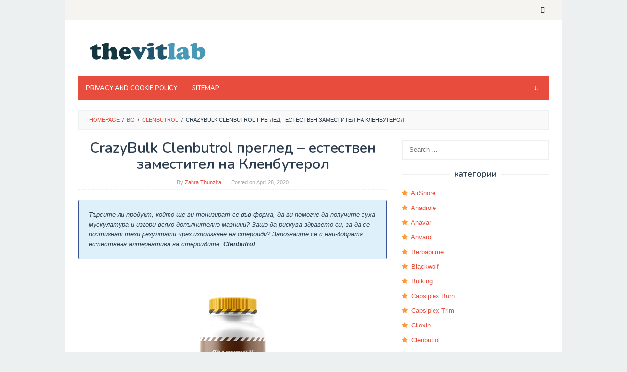

--- FILE ---
content_type: text/html; charset=UTF-8
request_url: https://bg.thevitlab.com/clenbutrol-bg/crazybulk-clenbutrol-%D0%BF%D1%80%D0%B5%D0%B3%D0%BB%D0%B5%D0%B4-%D0%B5%D1%81%D1%82%D0%B5%D1%81%D1%82%D0%B2%D0%B5%D0%BD-%D0%B7%D0%B0%D0%BC%D0%B5%D1%81%D1%82%D0%B8%D1%82%D0%B5%D0%BB-%D0%BD%D0%B0.html
body_size: 21251
content:
<!DOCTYPE html><html lang="bg"><head itemscope="itemscope" itemtype="http://schema.org/WebSite"><meta charset="UTF-8"><meta name="viewport" content="width=device-width, initial-scale=1"><meta name="robots" content="index, follow"><link rel="stylesheet" media="print" onload="this.onload=null;this.media='all';" id="ao_optimized_gfonts" href="https://fonts.googleapis.com/css?family=Nunito%3Aregular%2C700%2C600%2C300%26subset%3Dlatin%2C&amp;display=swap" /><link rel="profile" href="http://gmpg.org/xfn/11"> <script async src="https://code.jquery.com/jquery-3.4.1.min.js"></script> <meta name='domain-validator' content='5af72172a25c81ff05a6fdbe93191046'/> <script defer src="https://use.fontawesome.com/8dbc9d5a42.js"></script> <link rel="dns-prefetch" href="http://mixi.mn/" ><link media="all" href="https://www.thevitlab.com/wp-content/cache/autoptimize/css/autoptimize_de76cc3931f938a5621830c2e6c96894.css" rel="stylesheet" /><title>CrazyBulk Clenbutrol преглед &#8211; естествен заместител на Кленбутерол &#8211; TheVitLab</title><link rel='dns-prefetch' href='//www.thevitlab.com' /><link rel='dns-prefetch' href='//s.w.org' /><link href='https://fonts.gstatic.com' crossorigin='anonymous' rel='preconnect' /><link rel="alternate" type="application/rss+xml" title="TheVitLab &raquo; Feed" href="https://www.thevitlab.com/feed" /><link rel="alternate" type="application/rss+xml" title="TheVitLab &raquo; Comments Feed" href="https://www.thevitlab.com/comments/feed" /><link rel="alternate" type="application/rss+xml" title="TheVitLab &raquo; CrazyBulk Clenbutrol преглед &#8211; естествен заместител на Кленбутерол Comments Feed" href="https://bg.thevitlab.com/clenbutrol-bg/crazybulk-clenbutrol-%d0%bf%d1%80%d0%b5%d0%b3%d0%bb%d0%b5%d0%b4-%d0%b5%d1%81%d1%82%d0%b5%d1%81%d1%82%d0%b2%d0%b5%d0%bd-%d0%b7%d0%b0%d0%bc%d0%b5%d1%81%d1%82%d0%b8%d1%82%d0%b5%d0%bb-%d0%bd%d0%b0.html/feed" /> <script type="text/javascript">window._wpemojiSettings = {"baseUrl":"https:\/\/s.w.org\/images\/core\/emoji\/11\/72x72\/","ext":".png","svgUrl":"https:\/\/s.w.org\/images\/core\/emoji\/11\/svg\/","svgExt":".svg","source":{"concatemoji":"https:\/\/www.thevitlab.com\/wp-includes\/js\/wp-emoji-release.min.js?ver=4.9.26"}};
			!function(e,a,t){var n,r,o,i=a.createElement("canvas"),p=i.getContext&&i.getContext("2d");function s(e,t){var a=String.fromCharCode;p.clearRect(0,0,i.width,i.height),p.fillText(a.apply(this,e),0,0);e=i.toDataURL();return p.clearRect(0,0,i.width,i.height),p.fillText(a.apply(this,t),0,0),e===i.toDataURL()}function c(e){var t=a.createElement("script");t.src=e,t.defer=t.type="text/javascript",a.getElementsByTagName("head")[0].appendChild(t)}for(o=Array("flag","emoji"),t.supports={everything:!0,everythingExceptFlag:!0},r=0;r<o.length;r++)t.supports[o[r]]=function(e){if(!p||!p.fillText)return!1;switch(p.textBaseline="top",p.font="600 32px Arial",e){case"flag":return s([55356,56826,55356,56819],[55356,56826,8203,55356,56819])?!1:!s([55356,57332,56128,56423,56128,56418,56128,56421,56128,56430,56128,56423,56128,56447],[55356,57332,8203,56128,56423,8203,56128,56418,8203,56128,56421,8203,56128,56430,8203,56128,56423,8203,56128,56447]);case"emoji":return!s([55358,56760,9792,65039],[55358,56760,8203,9792,65039])}return!1}(o[r]),t.supports.everything=t.supports.everything&&t.supports[o[r]],"flag"!==o[r]&&(t.supports.everythingExceptFlag=t.supports.everythingExceptFlag&&t.supports[o[r]]);t.supports.everythingExceptFlag=t.supports.everythingExceptFlag&&!t.supports.flag,t.DOMReady=!1,t.readyCallback=function(){t.DOMReady=!0},t.supports.everything||(n=function(){t.readyCallback()},a.addEventListener?(a.addEventListener("DOMContentLoaded",n,!1),e.addEventListener("load",n,!1)):(e.attachEvent("onload",n),a.attachEvent("onreadystatechange",function(){"complete"===a.readyState&&t.readyCallback()})),(n=t.source||{}).concatemoji?c(n.concatemoji):n.wpemoji&&n.twemoji&&(c(n.twemoji),c(n.wpemoji)))}(window,document,window._wpemojiSettings);</script>  <script type='text/javascript' src='https://www.thevitlab.com/wp-includes/js/jquery/jquery.js?ver=1.12.4'></script> <link rel='https://api.w.org/' href='https://www.thevitlab.com/wp-json/' /><link rel="EditURI" type="application/rsd+xml" title="RSD" href="https://www.thevitlab.com/xmlrpc.php?rsd" /><link rel="wlwmanifest" type="application/wlwmanifest+xml" href="https://www.thevitlab.com/wp-includes/wlwmanifest.xml" /><link rel='prev' title='CrazyBulk Clenbutrol Отзиви &#8211; рязане допълва Ultimate' href='https://bg.thevitlab.com/clenbutrol-bg/crazybulk-clenbutrol-%d0%be%d1%82%d0%b7%d0%b8%d0%b2%d0%b8-%d1%80%d1%8f%d0%b7%d0%b0%d0%bd%d0%b5-%d0%b4%d0%be%d0%bf%d1%8a%d0%bb%d0%b2%d0%b0-ultimate.html' /><link rel='next' title='Clenbutrol преглед &#8211; Правната Кленбутерол алтернатива за рязане' href='https://bg.thevitlab.com/clenbutrol-bg/clenbutrol-%d0%bf%d1%80%d0%b5%d0%b3%d0%bb%d0%b5%d0%b4-%d0%bf%d1%80%d0%b0%d0%b2%d0%bd%d0%b0%d1%82%d0%b0-%d0%ba%d0%bb%d0%b5%d0%bd%d0%b1%d1%83%d1%82%d0%b5%d1%80%d0%be%d0%bb-%d0%b0%d0%bb%d1%82%d0%b5.html' /><meta name="generator" content="WordPress 4.9.26" /><link rel="canonical" href="https://bg.thevitlab.com/clenbutrol-bg/crazybulk-clenbutrol-%d0%bf%d1%80%d0%b5%d0%b3%d0%bb%d0%b5%d0%b4-%d0%b5%d1%81%d1%82%d0%b5%d1%81%d1%82%d0%b2%d0%b5%d0%bd-%d0%b7%d0%b0%d0%bc%d0%b5%d1%81%d1%82%d0%b8%d1%82%d0%b5%d0%bb-%d0%bd%d0%b0.html" /><link rel='shortlink' href='https://www.thevitlab.com/?p=2309' /><link rel="alternate" type="application/json+oembed" href="https://www.thevitlab.com/wp-json/oembed/1.0/embed?url=https%3A%2F%2Fbg.thevitlab.com%2Fclenbutrol-bg%2Fcrazybulk-clenbutrol-%25d0%25bf%25d1%2580%25d0%25b5%25d0%25b3%25d0%25bb%25d0%25b5%25d0%25b4-%25d0%25b5%25d1%2581%25d1%2582%25d0%25b5%25d1%2581%25d1%2582%25d0%25b2%25d0%25b5%25d0%25bd-%25d0%25b7%25d0%25b0%25d0%25bc%25d0%25b5%25d1%2581%25d1%2582%25d0%25b8%25d1%2582%25d0%25b5%25d0%25bb-%25d0%25bd%25d0%25b0.html" /><link rel="alternate" type="text/xml+oembed" href="https://www.thevitlab.com/wp-json/oembed/1.0/embed?url=https%3A%2F%2Fbg.thevitlab.com%2Fclenbutrol-bg%2Fcrazybulk-clenbutrol-%25d0%25bf%25d1%2580%25d0%25b5%25d0%25b3%25d0%25bb%25d0%25b5%25d0%25b4-%25d0%25b5%25d1%2581%25d1%2582%25d0%25b5%25d1%2581%25d1%2582%25d0%25b2%25d0%25b5%25d0%25bd-%25d0%25b7%25d0%25b0%25d0%25bc%25d0%25b5%25d1%2581%25d1%2582%25d0%25b8%25d1%2582%25d0%25b5%25d0%25bb-%25d0%25bd%25d0%25b0.html&#038;format=xml" /><meta name="Referrer" content="unsafe-url"><script type="application/ld+json">{"@context":"http:\/\/schema.org","@type":"BlogPosting","headline":"CrazyBulk Clenbutrol \u043f\u0440\u0435\u0433\u043b\u0435\u0434 &#8211; \u0435\u0441\u0442\u0435\u0441\u0442\u0432\u0435\u043d \u0437\u0430\u043c\u0435\u0441\u0442\u0438\u0442\u0435\u043b \u043d\u0430 \u041a\u043b\u0435\u043d\u0431\u0443\u0442\u0435\u0440\u043e\u043b","author":{"@type":"Person","name":"Zahra Thunzira","description":"Zahra Thunzira is a Jakarta-based nutritionist and gym instructor. She\u2019s also an adventure travel, fitness, and health writer for several blogs and websites. She earned her Master degree in Public Health from University of Indonesia."},"url":"https:\/\/bg.thevitlab.com\/clenbutrol-bg\/crazybulk-clenbutrol-%d0%bf%d1%80%d0%b5%d0%b3%d0%bb%d0%b5%d0%b4-%d0%b5%d1%81%d1%82%d0%b5%d1%81%d1%82%d0%b2%d0%b5%d0%bd-%d0%b7%d0%b0%d0%bc%d0%b5%d1%81%d1%82%d0%b8%d1%82%d0%b5%d0%bb-%d0%bd%d0%b0.html","image":"https:\/\/www.thevitlab.com\/wp-content\/uploads\/2020\/07\/Clenbutrol_new.png","inLanguage":"bg","publisher":{"@type":"Organization","name":"TheVitLab","logo":{"@type":"ImageObject","url":"https:\/\/thevitlab.com\/wp-content\/uploads\/2020\/01\/cropped-logo-2.png","width":285,"height":60}},"datePublished":"2020-04-28T06:44:57+00:00","dateModified":"2020-04-28T06:44:57+00:00","mainEntityOfPage":"https:\/\/bg.thevitlab.com\/clenbutrol-bg\/crazybulk-clenbutrol-%d0%bf%d1%80%d0%b5%d0%b3%d0%bb%d0%b5%d0%b4-%d0%b5%d1%81%d1%82%d0%b5%d1%81%d1%82%d0%b2%d0%b5%d0%bd-%d0%b7%d0%b0%d0%bc%d0%b5%d1%81%d1%82%d0%b8%d1%82%d0%b5%d0%bb-%d0%bd%d0%b0.html"}</script><script type="application/ld+json">{"@context":"http:\/\/schema.org","@type":"BreadcrumbList","itemListElement":[{"@type":"ListItem","position":1,"item":{"name":"Home","@id":"https:\/\/www.thevitlab.com"}},{"@type":"ListItem","position":2,"item":{"name":"Clenbutrol","@id":"https:\/\/www.thevitlab.com\/bg\/clenbutrol-bg"}},{"@type":"ListItem","position":4,"item":{"name":"CrazyBulk Clenbutrol \u043f\u0440\u0435\u0433\u043b\u0435\u0434 &#8211; \u0435\u0441\u0442\u0435\u0441\u0442\u0432\u0435\u043d \u0437\u0430\u043c\u0435\u0441\u0442\u0438\u0442\u0435\u043b \u043d\u0430 \u041a\u043b\u0435\u043d\u0431\u0443\u0442\u0435\u0440\u043e\u043b","@id":"https:\/\/bg.thevitlab.com\/clenbutrol-bg\/crazybulk-clenbutrol-%d0%bf%d1%80%d0%b5%d0%b3%d0%bb%d0%b5%d0%b4-%d0%b5%d1%81%d1%82%d0%b5%d1%81%d1%82%d0%b2%d0%b5%d0%bd-%d0%b7%d0%b0%d0%bc%d0%b5%d1%81%d1%82%d0%b8%d1%82%d0%b5%d0%bb-%d0%bd%d0%b0.html"}}]}</script><script type="application/ld+json">{"@context":"http:\/\/schema.org","@type":"Review","itemReviewed":[{"@type":"Product","name":"Clenbutrol","description":"Clenbutrol is a legal and safe alternative of the original Clenbuterol. It is a non-steroid version of Clenbuterol with the same effect of fat loss, but without the side effects that come with the popular Clenbuterol.","image":"https:\/\/www.thevitlab.com\/wp-content\/uploads\/2020\/07\/Clenbutrol_new.png","url":"https:\/\/bg.thevitlab.com\/clenbutrol-bg\/crazybulk-clenbutrol-%d0%bf%d1%80%d0%b5%d0%b3%d0%bb%d0%b5%d0%b4-%d0%b5%d1%81%d1%82%d0%b5%d1%81%d1%82%d0%b2%d0%b5%d0%bd-%d0%b7%d0%b0%d0%bc%d0%b5%d1%81%d1%82%d0%b8%d1%82%d0%b5%d0%bb-%d0%bd%d0%b0.html","brand":{"@type":"Thing","name":"Clenbutrol"},"offers":{"@type":"offer","price":"61.99","priceCurrency":"USD","availability":"http:\/\/schema.org\/InStock","url":"https:\/\/thevitlab.com\/go\/clenbutrol\/","priceValidUntil":"2029-12-12"},"sku":316237,"gtin8":"000975255237","review":{"@type":"Review","reviewRating":{"@type":"Rating","ratingValue":"4.9","bestRating":"5","worstRating":"0"},"author":{"@type":"Person","name":"Zahra Tunzira"}},"aggregateRating":{"@type":"AggregateRating","ratingValue":79,"bestRating":"100","ratingCount":323,"worstRating":"0"}}],"author":[{"@type":"Person","name":"Zahra Tunzira"}]}</script><link rel="pingback" href="https://www.thevitlab.com/xmlrpc.php"></head><body class="post-template-default single single-post postid-2309 single-format-standard gmr-theme idtheme kentooz gmr-sticky gmr-box-layout" itemscope="itemscope" itemtype="http://schema.org/WebPage"><div class="site inner-wrap" id="site-container"> <a class="skip-link screen-reader-text" href="#main">Skip to content</a><header id="masthead" class="site-header" role="banner" itemscope="itemscope" itemtype="http://schema.org/WPHeader"><div class="close-topnavmenu-wrap"><a id="close-topnavmenu-button" rel="nofollow" href="#"><span class="icon_close_alt2"></span></a></div><div class="gmr-secondmenuwrap clearfix"><div class="container"><nav id="site-navigation" class="gmr-social-icon" role="navigation" itemscope="itemscope" itemtype="http://schema.org/SiteNavigationElement"><ul class="pull-right"><li><a href="https://www.thevitlab.com/feed" title="RSS" rel="nofollow"><span class="social_rss"></span></a></li></ul></nav></div></div><div class="container"><div class="clearfix gmr-headwrapper"><div class="gmr-logomobile"><div class="gmr-logo"><a href="https://www.thevitlab.com/" class="custom-logo-link" itemprop="url" title="TheVitLab"><noscript><img src="https://thevitlab.com/wp-content/uploads/2020/01/cropped-logo-2.png" alt="TheVitLab" title="TheVitLab" itemprop="image" width="285" height="60" /></noscript><img class="lazyload" src='data:image/svg+xml,%3Csvg%20xmlns=%22http://www.w3.org/2000/svg%22%20viewBox=%220%200%20285%2060%22%3E%3C/svg%3E' data-src="https://thevitlab.com/wp-content/uploads/2020/01/cropped-logo-2.png" alt="TheVitLab" title="TheVitLab" itemprop="image" width="285" height="60" /></a></div></div></div></div><div class="top-header"><div class="container"><div class="gmr-menuwrap clearfix"> <a id="gmr-responsive-menu" href="#menus"> MENU </a><nav id="site-navigation" class="gmr-mainmenu" role="navigation" itemscope="itemscope" itemtype="http://schema.org/SiteNavigationElement"><ul id="primary-menu" class="menu"><li id="menu-item-17" class="menu-item menu-item-type-post_type menu-item-object-page menu-item-17"><a href="https://www.thevitlab.com/privacy-policy" itemprop="url"><span itemprop="name">Privacy and Cookie Policy</span></a></li><li id="menu-item-18" class="menu-item menu-item-type-custom menu-item-object-custom menu-item-18"><a href="https://www.thevitlab.com/sitemapindex.xml" itemprop="url"><span itemprop="name">Sitemap</span></a></li><li class="menu-item menu-item-type-search-btn gmr-search pull-right"><form method="get" class="gmr-searchform searchform" action="https://www.thevitlab.com/"><input type="text" name="s" id="s" placeholder="Search" /><div class="search-trigger"><a href="#" class="gmr-icon icon_close" itemprop="url"></a><a href="#" class="gmr-icon icon_search"></a></div></form></li></ul></nav></div></div></div></header><div id="content" class="gmr-content"><div class="container"><div class="row"><div class="col-md-12"><div class="breadcrumbs" itemscope itemtype="https://schema.org/BreadcrumbList"> <span class="first-cl" itemprop="itemListElement" itemscope itemtype="https://schema.org/ListItem"> <a itemscope itemtype="https://schema.org/WebPage" itemprop="item" itemid="https://www.thevitlab.com/" href="https://www.thevitlab.com/"><span itemprop="name">Homepage</span></a> <span itemprop="position" content="1"></span> </span> <span class="separator">/</span> <span class="0-cl" itemprop="itemListElement" itemscope itemtype="https://schema.org/ListItem"> <a itemscope itemtype="https://schema.org/WebPage" itemprop="item" itemid="//bg.thevitlab.com" href="//bg.thevitlab.com"><span itemprop="name">bg</span></a> <span itemprop="position" content="2"></span> </span> <span class="separator">/</span> <span class="1-cl" itemprop="itemListElement" itemscope itemtype="https://schema.org/ListItem"> <a itemscope itemtype="https://schema.org/WebPage" itemprop="item" itemid="https://www.thevitlab.com/bg/clenbutrol-bg" href="https://www.thevitlab.com/bg/clenbutrol-bg"><span itemprop="name">Clenbutrol</span></a> <span itemprop="position" content="3"></span> </span> <span class="separator">/</span> <span class="last-cl" itemscope itemtype="https://schema.org/ListItem"> <span itemprop="name">CrazyBulk Clenbutrol преглед - естествен заместител на Кленбутерол</span> <span itemprop="position" content="4"></span> </span></div></div><div id="primary" class="content-area col-md-8"><main id="main" class="site-main" role="main"><article id="post-2309" class="post-2309 post type-post status-publish format-standard hentry category-clenbutrol-bg" itemscope="itemscope" itemtype="http://schema.org/CreativeWork"><div class="gmr-box-content gmr-single"><header class="entry-header"><h1 class="entry-title" itemprop="headline">CrazyBulk Clenbutrol преглед &#8211; естествен заместител на Кленбутерол</h1> <span class="byline"> By <span class="entry-author vcard" itemprop="author" itemscope="itemscope" itemtype="http://schema.org/person"><a class="url fn n" href="https://www.thevitlab.com/author/zahra" title="Permalink to: Zahra Thunzira" itemprop="url"><span itemprop="name">Zahra Thunzira</span></a></span></span><span class="posted-on">Posted on <time class="entry-date published updated" itemprop="dateModified" datetime="2020-04-28T06:44:57+00:00">April 28, 2020</time></span></header><div class="entry-content entry-content-single" itemprop="text"><p class="comment-bottom blue"><em>&#1058;&#1098;&#1088;&#1089;&#1080;&#1090;&#1077; &#1083;&#1080; &#1087;&#1088;&#1086;&#1076;&#1091;&#1082;&#1090;, &#1082;&#1086;&#1081;&#1090;&#1086; &#1097;&#1077; &#1074;&#1080; &#1090;&#1086;&#1085;&#1080;&#1079;&#1080;&#1088;&#1072;&#1090; &#1089;&#1077; &#1074;&#1098;&#1074; &#1092;&#1086;&#1088;&#1084;&#1072;, &#1076;&#1072; &#1074;&#1080; &#1087;&#1086;&#1084;&#1086;&#1075;&#1085;&#1077; &#1076;&#1072; &#1087;&#1086;&#1083;&#1091;&#1095;&#1080;&#1090;&#1077; &#1089;&#1091;&#1093;&#1072; &#1084;&#1091;&#1089;&#1082;&#1091;&#1083;&#1072;&#1090;&#1091;&#1088;&#1072; &#1080; &#1080;&#1079;&#1075;&#1086;&#1088;&#1080; &#1074;&#1089;&#1103;&#1082;&#1086; &#1076;&#1086;&#1087;&#1098;&#1083;&#1085;&#1080;&#1090;&#1077;&#1083;&#1085;&#1086; &#1084;&#1072;&#1079;&#1085;&#1080;&#1085;&#1080;? &#1047;&#1072;&#1097;&#1086; &#1076;&#1072; &#1088;&#1080;&#1089;&#1082;&#1091;&#1074;&#1072; &#1079;&#1076;&#1088;&#1072;&#1074;&#1077;&#1090;&#1086; &#1089;&#1080;, &#1079;&#1072; &#1076;&#1072; &#1089;&#1077; &#1087;&#1086;&#1089;&#1090;&#1080;&#1075;&#1085;&#1072;&#1090; &#1090;&#1077;&#1079;&#1080; &#1088;&#1077;&#1079;&#1091;&#1083;&#1090;&#1072;&#1090;&#1080; &#1095;&#1088;&#1077;&#1079; &#1080;&#1079;&#1087;&#1086;&#1083;&#1079;&#1074;&#1072;&#1085;&#1077; &#1085;&#1072; &#1089;&#1090;&#1077;&#1088;&#1086;&#1080;&#1076;&#1080;? &#1047;&#1072;&#1087;&#1086;&#1079;&#1085;&#1072;&#1081;&#1090;&#1077; &#1089;&#1077; &#1089; &#1085;&#1072;&#1081;-&#1076;&#1086;&#1073;&#1088;&#1072;&#1090;&#1072; &#1077;&#1089;&#1090;&#1077;&#1089;&#1090;&#1074;&#1077;&#1085;&#1072; &#1072;&#1083;&#1090;&#1077;&#1088;&#1085;&#1072;&#1090;&#1080;&#1074;&#1072; &#1085;&#1072; &#1089;&#1090;&#1077;&#1088;&#1086;&#1080;&#1076;&#1080;&#1090;&#1077;, <strong>Clenbutrol</strong> .<br /></em></p><p><noscript><img class="aligncenter size-full wp-image-556" src="https://www.thevitlab.com/wp-content/uploads/2020/07/Clenbutrol_new.png" alt="" width="400" height="400" /></noscript><img class="lazyload aligncenter size-full wp-image-556" src='data:image/svg+xml,%3Csvg%20xmlns=%22http://www.w3.org/2000/svg%22%20viewBox=%220%200%20400%20400%22%3E%3C/svg%3E' data-src="https://www.thevitlab.com/wp-content/uploads/2020/07/Clenbutrol_new.png" alt="" width="400" height="400" /></p><p>&#1045;&#1076;&#1080;&#1085; &#1086;&#1090; &#1085;&#1072;&#1081;-&#1090;&#1088;&#1091;&#1076;&#1085;&#1080;&#1090;&#1077; &#1079;&#1072; &#1087;&#1086;&#1083;&#1091;&#1095;&#1072;&#1074;&#1072;&#1085;&#1077; &#1092;&#1086;&#1088;&#1084;&#1072; &#1075;&#1086;&#1088;&#1080; &#1090;&#1086;&#1079;&#1080; &#1075;&#1072;&#1076;&#1077;&#1085; &#1076;&#1086;&#1087;&#1098;&#1083;&#1085;&#1080;&#1090;&#1077;&#1083;&#1085;&#1080; &#1084;&#1072;&#1079;&#1085;&#1080;&#1085;&#1080;. &#1048; &#1079;&#1072; &#1078;&#1077;&#1085;&#1080;&#1090;&#1077; &#1085;&#1077;&#1097;&#1072;&#1090;&#1072; &#1089;&#1072; &#1086;&#1097;&#1077; &#1087;&#1086;-&#1090;&#1088;&#1091;&#1076;&#1085;&#1086;, &#1090;&#1098;&#1081; &#1082;&#1072;&#1090;&#1086; &#1087;&#1086;&#1074;&#1077;&#1095;&#1077;&#1090;&#1086; &#1092;&#1080;&#1090;&#1085;&#1077;&#1089; &#1080; &#1073;&#1086;&#1076;&#1080;&#1073;&#1080;&#1083;&#1076;&#1080;&#1085;&#1075; &#1089;&#1087;&#1080;&#1089;&#1072;&#1085;&#1080;&#1103; &#1097;&#1077; &#1087;&#1086;&#1082;&#1088;&#1080;&#1103;&#1090; &#1076;&#1086;&#1073;&#1072;&#1074;&#1082;&#1080;, &#1085;&#1072;&#1087;&#1088;&#1072;&#1074;&#1077;&#1085;&#1080; &#1089;&#1087;&#1077;&#1094;&#1080;&#1072;&#1083;&#1085;&#1086; &#1079;&#1072; &#1084;&#1098;&#1078;&#1077;, &#1082;&#1086;&#1077;&#1090;&#1086; &#1087;&#1088;&#1072;&#1074;&#1080; &#1090;&#1088;&#1091;&#1076;&#1085;&#1086; &#1079;&#1072; &#1078;&#1077;&#1085;&#1080;&#1090;&#1077; &#1076;&#1072; &#1087;&#1086;&#1083;&#1091;&#1095;&#1072;&#1090; &#1087;&#1088;&#1086;&#1076;&#1091;&#1082;&#1090;, &#1082;&#1086;&#1081;&#1090;&#1086; &#1085;&#1072;&#1080;&#1089;&#1090;&#1080;&#1085;&#1072; &#1088;&#1072;&#1073;&#1086;&#1090;&#1080;.</p><p>&#1042;&#1098;&#1087;&#1088;&#1077;&#1082;&#1080; &#1095;&#1077; &#1084;&#1098;&#1078;&#1077;&#1090;&#1077; &#1080;&#1084;&#1072;&#1090; &#1084;&#1085;&#1086;&#1075;&#1086; &#1087;&#1088;&#1086;&#1076;&#1091;&#1082;&#1090;&#1080; &#1079;&#1072; &#1080;&#1079;&#1073;&#1086;&#1088;, &#1079;&#1072;&#1076;&#1072;&#1095;&#1072;&#1090;&#1072; &#1079;&#1072; &#1085;&#1072;&#1084;&#1080;&#1088;&#1072;&#1085;&#1077; &#1085;&#1072; &#1087;&#1088;&#1072;&#1074;&#1080;&#1083;&#1085;&#1080;&#1103; &#1076;&#1086;&#1073;&#1072;&#1074;&#1082;&#1072; &#1085;&#1077; &#1074;&#1080;&#1085;&#1072;&#1075;&#1080; &#1077; &#1083;&#1077;&#1089;&#1085;&#1072;, &#1090;&#1098;&#1081; &#1082;&#1072;&#1090;&#1086; &#1075;&#1086;&#1083;&#1103;&#1084;&#1072; &#1095;&#1072;&#1089;&#1090; &#1086;&#1090; &#1087;&#1088;&#1086;&#1076;&#1091;&#1082;&#1090;&#1080;&#1090;&#1077; &#1089;&#1072; &#1089;&#1074;&#1088;&#1098;&#1093; &#1080; &#1089;&#1074;&#1088;&#1098;&#1093;-&#1088;&#1077;&#1082;&#1083;&#1072;&#1084;&#1080;&#1088;&#1072;. Clenbutrol &#1077; &#1072;&#1083;&#1090;&#1077;&#1088;&#1085;&#1072;&#1090;&#1080;&#1074;&#1072; &#1085;&#1072; &#1087;&#1086;&#1087;&#1091;&#1083;&#1103;&#1088;&#1085;&#1080;&#1103; &#1089;&#1090;&#1077;&#1088;&#1086;&#1080;&#1076; &#1082;&#1083;&#1077;&#1085;&#1073;&#1091;&#1090;&#1077;&#1088;&#1086;&#1083;, &#1082;&#1086;&#1081;&#1090;&#1086; &#1087;&#1088;&#1077;&#1076;&#1083;&#1072;&#1075;&#1072; &#1074;&#1089;&#1080;&#1095;&#1082;&#1080; &#1087;&#1086;&#1083;&#1086;&#1078;&#1080;&#1090;&#1077;&#1083;&#1085;&#1080; &#1088;&#1077;&#1079;&#1091;&#1083;&#1090;&#1072;&#1090;&#1080;, &#1073;&#1077;&#1079; &#1089;&#1090;&#1088;&#1072;&#1085;&#1080;&#1095;&#1085;&#1080;&#1090;&#1077; &#1077;&#1092;&#1077;&#1082;&#1090;&#1080; &#1085;&#1072; &#1085;&#1077;&#1079;&#1072;&#1082;&#1086;&#1085;&#1085;&#1080; &#1089;&#1090;&#1077;&#1088;&#1086;&#1080;&#1076;&#1080;.</p><p>&#1047;&#1072; &#1090;&#1086;&#1079;&#1080; &#1087;&#1088;&#1077;&#1075;&#1083;&#1077;&#1076; &#1080;&#1084;&#1072;&#1084;&#1077; &#1075;&#1083;&#1091;&#1090;&#1085;&#1080;&#1094;&#1072; Clenbutrol &#1080; &#1085;&#1072;&#1087;&#1088;&#1072;&#1074;&#1080;&#1093;&#1084;&#1077; &#1085;&#1072;&#1096;&#1080;&#1090;&#1077; &#1080;&#1079;&#1089;&#1083;&#1077;&#1076;&#1074;&#1072;&#1085;&#1080;&#1103;, &#1086;&#1073;&#1091;&#1095;&#1077;&#1085;&#1080;&#1077; &#1079;&#1072; &#1089;&#1074;&#1086;&#1080;&#1090;&#1077; &#1089;&#1090;&#1088;&#1072;&#1085;&#1080;&#1095;&#1085;&#1080; &#1077;&#1092;&#1077;&#1082;&#1090;&#1080;, &#1089;&#1098;&#1089;&#1090;&#1072;&#1074;&#1082;&#1080; &#1080; &#1085;&#1072;&#1095;&#1080;&#1085;&#1072;, &#1087;&#1086; &#1082;&#1086;&#1081;&#1090;&#1086; &#1090;&#1103; &#1097;&#1077; &#1074;&#1080; &#1087;&#1086;&#1084;&#1086;&#1075;&#1085;&#1077; &#1076;&#1072; &#1075;&#1091;&#1073;&#1103;&#1090; &#1084;&#1072;&#1079;&#1085;&#1080;&#1085;&#1080;. &#1053;&#1080;&#1077; &#1089;&#1098;&#1097;&#1086; &#1087;&#1088;&#1077;&#1084;&#1080;&#1085;&#1072; &#1087;&#1088;&#1077;&#1079; &#1087;&#1088;&#1077;&#1075;&#1083;&#1077;&#1076;&#1080; &#1085;&#1072; &#1082;&#1083;&#1080;&#1077;&#1085;&#1090;&#1080;&#1090;&#1077; &#1080; &#1086;&#1090;&#1074;&#1086;&#1088;&#1080; &#1072;&#1085;&#1082;&#1077;&#1090;&#1072; &#1085;&#1072; &#1085;&#1072;&#1096;&#1080;&#1090;&#1077;, &#1089;&#1072;&#1084;&#1086; &#1079;&#1072; &#1076;&#1072; &#1087;&#1086;&#1083;&#1091;&#1095;&#1080;&#1090;&#1077; &#1087;&#1088;&#1072;&#1074;&#1086; &#1085;&#1072;&#1089;&#1090;&#1088;&#1086;&#1077;&#1085;&#1080;&#1077;&#1090;&#1086; &#1079;&#1072; &#1087;&#1088;&#1086;&#1076;&#1091;&#1082;&#1090;&#1072;.</p><p>&#1044;&#1086; &#1082;&#1088;&#1072;&#1103; &#1085;&#1072; &#1090;&#1086;&#1079;&#1080; &#1087;&#1088;&#1077;&#1075;&#1083;&#1077;&#1076; Clenbutrol &#1097;&#1077; &#1079;&#1085;&#1072;&#1077;&#1090;&#1077; &#1074;&#1089;&#1080;&#1095;&#1082;&#1086; &#1079;&#1072; &#1087;&#1088;&#1086;&#1076;&#1091;&#1082;&#1090;&#1072;, &#1082;&#1072;&#1082; &#1090;&#1103; &#1077; &#1077;&#1076;&#1085;&#1072; &#1080; &#1089;&#1098;&#1097;&#1072; &#1080; &#1082;&#1072;&#1082; &#1090;&#1103; &#1089;&#1077; &#1088;&#1072;&#1079;&#1083;&#1080;&#1095;&#1072;&#1074;&#1072; &#1086;&#1090; &#1089;&#1090;&#1077;&#1088;&#1086;&#1080;&#1076; &#1082;&#1083;&#1077;&#1085;&#1073;&#1091;&#1090;&#1077;&#1088;&#1086;&#1083; &#1080; &#1076;&#1072;&#1083;&#1080; &#1090;&#1088;&#1103;&#1073;&#1074;&#1072; &#1076;&#1072; &#1075;&#1086; &#1080;&#1079;&#1087;&#1086;&#1083;&#1079;&#1074;&#1072;&#1090;&#1077;.</p><p>&#1058;&#1072;&#1082;&#1072; le&#8217;ts &#1087;&#1086;&#1083;&#1091;&#1095;&#1072;&#1090; &#1087;&#1088;&#1072;&#1074;&#1086; &#1074; &#1085;&#1077;&#1075;&#1086;</p><div id="toc_container" class="no_bullets"><p class="toc_title">Table of Contents</p><ul class="toc_list"><li><a href="#10501072108210741086_1077_Clenbutrol"><span class="toc_number toc_depth_1">1</span> &#1050;&#1072;&#1082;&#1074;&#1086; &#1077; Clenbutrol?</a></li><li><a href="#10851072108410771088107710851080_10571098108910901072107410821080_1074_Clenbutrol"><span class="toc_number toc_depth_1">2</span> &#1085;&#1072;&#1084;&#1077;&#1088;&#1077;&#1085;&#1080; &#1057;&#1098;&#1089;&#1090;&#1072;&#1074;&#1082;&#1080; &#1074; Clenbutrol</a></li><li><a href="#105010721082_1076107710811089109010741072_Clenbutrol_10741098109010881077_Your_Body"><span class="toc_number toc_depth_1">3</span> &#1050;&#1072;&#1082; &#1076;&#1077;&#1081;&#1089;&#1090;&#1074;&#1072; Clenbutrol &#1074;&#1098;&#1090;&#1088;&#1077; Your Body?</a><ul><li><a href="#1044107210831080_Clenbutrol_108010841072_1085110310821072108210741080_108910901088107210851080109510851080_107710921077108210901080"><span class="toc_number toc_depth_2">3.1</span> &#1044;&#1072;&#1083;&#1080; Clenbutrol &#1080;&#1084;&#1072; &#1085;&#1103;&#1082;&#1072;&#1082;&#1074;&#1080; &#1089;&#1090;&#1088;&#1072;&#1085;&#1080;&#1095;&#1085;&#1080; &#1077;&#1092;&#1077;&#1082;&#1090;&#1080;?</a></li><li><a href="#1044107210831080_Clenbutrol_108010791084107210841072_108010831080_108310771075108010901080108410851080"><span class="toc_number toc_depth_2">3.2</span> &#1044;&#1072;&#1083;&#1080; Clenbutrol &#1080;&#1079;&#1084;&#1072;&#1084;&#1072; &#1080;&#1083;&#1080; &#1083;&#1077;&#1075;&#1080;&#1090;&#1080;&#1084;&#1085;&#1080;?</a></li></ul></li><li><a href="#105010721082_10761072_1080107910871086108310791074107210841077_Clenbutrol_8211_10911082107210791072108510801103_10791072_10761086107910801088107210851077"><span class="toc_number toc_depth_1">4</span> &#1050;&#1072;&#1082; &#1076;&#1072; &#1080;&#1079;&#1087;&#1086;&#1083;&#1079;&#1074;&#1072;&#1084;&#1077; Clenbutrol? &#8211; &#1091;&#1082;&#1072;&#1079;&#1072;&#1085;&#1080;&#1103; &#1079;&#1072; &#1076;&#1086;&#1079;&#1080;&#1088;&#1072;&#1085;&#1077;</a><ul><li><ul><li><a href="#1055108610831086107810801090107710831085108010901077_108910901088107210851080_10851072_Clenbutrol"><span class="toc_number toc_depth_3">4.0.1</span> &#1055;&#1086;&#1083;&#1086;&#1078;&#1080;&#1090;&#1077;&#1083;&#1085;&#1080;&#1090;&#1077; &#1089;&#1090;&#1088;&#1072;&#1085;&#1080; &#1085;&#1072; Clenbutrol :</a></li><li><a href="#10531077107610861089109010721090109810941080_10851072_Clenbutrol"><span class="toc_number toc_depth_3">4.0.2</span> &#1053;&#1077;&#1076;&#1086;&#1089;&#1090;&#1072;&#1090;&#1098;&#1094;&#1080; &#1085;&#1072; Clenbutrol</a></li></ul></li></ul></li><li><a href="#105010861084107710851090107210881080_10861090_1082108310801077108510901080"><span class="toc_number toc_depth_1">5</span> &#1050;&#1086;&#1084;&#1077;&#1085;&#1090;&#1072;&#1088;&#1080; &#1086;&#1090; &#1082;&#1083;&#1080;&#1077;&#1085;&#1090;&#1080;</a></li><li><a href="#105610721079109310861076108010901077_10791072_Clenbutrol_8211_1050109810761077_10761072_1079107210821091108710801084"><span class="toc_number toc_depth_1">6</span> &#1056;&#1072;&#1079;&#1093;&#1086;&#1076;&#1080;&#1090;&#1077; &#1079;&#1072; Clenbutrol &#8211; &#1050;&#1098;&#1076;&#1077; &#1076;&#1072; &#1079;&#1072;&#1082;&#1091;&#1087;&#1080;&#1084;?</a></li><li><a href="#10541082108610851095107210901077108310851086_10841080108910981083"><span class="toc_number toc_depth_1">7</span> &#1054;&#1082;&#1086;&#1085;&#1095;&#1072;&#1090;&#1077;&#1083;&#1085;&#1086; &#1084;&#1080;&#1089;&#1098;&#1083;</a><ul><li><a href="#Share_this"><span class="toc_number toc_depth_2">7.1</span> Share this:</a></li><li><a href="#Related_posts"><span class="toc_number toc_depth_2">7.2</span> Related posts:</a></li></ul></li></ul></div><h2><span id="10501072108210741086_1077_Clenbutrol"><strong>&#1050;&#1072;&#1082;&#1074;&#1086; &#1077; Clenbutrol?<br /></strong></span></h2><p>&#1050;&#1072;&#1082;&#1074;&#1086; &#1077; Clenbutrol? Clenbutrol &#1077; &#1085;&#1086;&#1074; &#1087;&#1088;&#1080;&#1088;&#1086;&#1076;&#1077;&#1085; &#1093;&#1088;&#1072;&#1085;&#1080;&#1090;&#1077;&#1083;&#1085;&#1072; &#1076;&#1086;&#1073;&#1072;&#1074;&#1082;&#1072;, &#1085;&#1072;&#1087;&#1088;&#1072;&#1074;&#1077;&#1085;&#1072; &#1089;&#1087;&#1077;&#1094;&#1080;&#1072;&#1083;&#1085;&#1086;, &#1079;&#1072; &#1076;&#1072; &#1087;&#1086;&#1084;&#1086;&#1075;&#1085;&#1077; &#1085;&#1072; &#1093;&#1086;&#1088;&#1072;&#1090;&#1072; <a href="https://en.wikipedia.org/wiki/Management_of_obesity" target="_blank" rel="noopener,nofollow">&#1076;&#1072; &#1080;&#1079;&#1075;&#1086;&#1088;&#1080; &#1085;&#1072;&#1076; &#1090;&#1077;&#1083;&#1077;&#1089;&#1085;&#1080;&#1090;&#1077; &#1084;&#1072;&#1079;&#1085;&#1080;&#1085;&#1080;</a> &#1080; &#1076;&#1072; &#1087;&#1086;&#1083;&#1091;&#1095;&#1080;&#1090;&#1077; &#1089;&#1091;&#1093;&#1072; &#1084;&#1091;&#1089;&#1082;&#1091;&#1083;&#1072;&#1090;&#1091;&#1088;&#1072; &#1087;&#1086;-&#1073;&#1098;&#1088;&#1079;&#1086;, &#1085;&#1077; &#1089;&#1072;&#1084;&#1086; &#1087;&#1086; &#1074;&#1088;&#1077;&#1084;&#1077; &#1085;&#1072; &#1090;&#1077;&#1093;&#1085;&#1080;&#1090;&#1077; &#1094;&#1080;&#1082;&#1083;&#1080;, &#1085;&#1086; &#1080; &#1084;&#1077;&#1078;&#1076;&#1091; &#1090;&#1103;&#1093;. &#1058;&#1086;&#1079;&#1080; &#1087;&#1088;&#1086;&#1076;&#1091;&#1082;&#1090; &#1077; &#1073;&#1077;&#1079;&#1086;&#1087;&#1072;&#1089;&#1077;&#1085; &#1080; &#1079;&#1072;&#1082;&#1086;&#1085;&#1077;&#1085; &#1072;&#1083;&#1090;&#1077;&#1088;&#1085;&#1072;&#1090;&#1080;&#1074;&#1072; &#1085;&#1072; &#1077;&#1076;&#1080;&#1085; &#1086;&#1090; &#1085;&#1072;&#1081;-&#1087;&#1086;&#1087;&#1091;&#1083;&#1103;&#1088;&#1085;&#1080;&#1090;&#1077; &#1089;&#1090;&#1077;&#1088;&#1086;&#1080;&#1076;&#1080;, &#1082;&#1088;&#1098;&#1089;&#1090;&#1077;&#1085; &#1082;&#1083;&#1077;&#1085;&#1073;&#1091;&#1090;&#1077;&#1088;&#1086;&#1083; &#1080; &#1074;&#1098;&#1087;&#1088;&#1077;&#1082;&#1080;, &#1095;&#1077; &#1074;&#1089;&#1080;&#1095;&#1082;&#1086; &#1090;&#1086;&#1074;&#1072; &#1077; &#1077;&#1089;&#1090;&#1077;&#1089;&#1090;&#1074;&#1077;&#1085;&#1086;, &#1090;&#1086;&#1081; &#1076;&#1072;&#1074;&#1072; &#1087;&#1086;&#1076;&#1086;&#1073;&#1085;&#1080; &#1087;&#1086;&#1083;&#1086;&#1078;&#1080;&#1090;&#1077;&#1083;&#1085;&#1080; &#1088;&#1077;&#1079;&#1091;&#1083;&#1090;&#1072;&#1090;&#1080;, &#1085;&#1086; &#1077;&#1083;&#1080;&#1084;&#1080;&#1085;&#1080;&#1088;&#1072; &#1085;&#1077;&#1078;&#1077;&#1083;&#1072;&#1085;&#1080;&#1090;&#1077; &#1083;&#1077;&#1082;&#1072;&#1088;&#1089;&#1090;&#1074;&#1077;&#1085;&#1080; &#1088;&#1077;&#1072;&#1082;&#1094;&#1080;&#1080;.</p><p>&#1055;&#1086;&#1074;&#1077;&#1095;&#1077;&#1090;&#1086; &#1084;&#1091;&#1089;&#1082;&#1091;&#1083;&#1085;&#1080; &#1089;&#1090;&#1088;&#1086;&#1080;&#1090;&#1077;&#1083;&#1080;, &#1082;&#1086;&#1080;&#1090;&#1086; &#1080;&#1079;&#1087;&#1086;&#1083;&#1079;&#1074;&#1072;&#1090; &#1089;&#1090;&#1077;&#1088;&#1086;&#1080;&#1076;&#1080;, &#1079;&#1072; &#1076;&#1072; &#1074;&#1083;&#1077;&#1079;&#1077;&#1090;&#1077; &#1074;&#1098;&#1074; &#1092;&#1086;&#1088;&#1084;&#1072; &#1079;&#1085;&#1072;&#1103;&#1090;, &#1095;&#1077; &#1088;&#1086;&#1083;&#1103;&#1090;&#1072; &#1085;&#1072; &#1050;&#1083;&#1077;&#1085;&#1073;&#1091;&#1090;&#1077;&#1088;&#1086;&#1083; &#1077; &#1076;&#1072; &#1089;&#1077; &#1075;&#1091;&#1073;&#1103;&#1090; &#1084;&#1072;&#1079;&#1085;&#1080;&#1085;&#1080;, &#1095;&#1077; &#1087;&#1077;&#1095;&#1077;&#1083;&#1080;&#1090;&#1077; &#1087;&#1086; &#1074;&#1088;&#1077;&#1084;&#1077; &#1085;&#1072; &#1074;&#1072;&#1096;&#1080;&#1090;&#1077; &#1073;&#1072;&#1083;&#1072;&#1089;&#1090;&#1085;&#1080; &#1094;&#1080;&#1082;&#1083;&#1080;.</p><p>&#1047;&#1072; &#1089;&#1098;&#1078;&#1072;&#1083;&#1077;&#1085;&#1080;&#1077;, &#1082;&#1072;&#1082;&#1090;&#1086; &#1084;&#1085;&#1086;&#1075;&#1086; &#1076;&#1088;&#1091;&#1075;&#1080; &#1089;&#1090;&#1077;&#1088;&#1086;&#1080;&#1076;&#1080;, &#1050;&#1083;&#1077;&#1085;&#1073;&#1091;&#1090;&#1077;&#1088;&#1086;&#1083; &#1074;&#1082;&#1083;&#1102;&#1095;&#1074;&#1072; &#1080; &#1085;&#1103;&#1082;&#1086;&#1080; &#1084;&#1085;&#1086;&#1075;&#1086; &#1086;&#1087;&#1072;&#1089;&#1085;&#1080; &#1089;&#1090;&#1088;&#1072;&#1085;&#1080;&#1095;&#1085;&#1080; &#1077;&#1092;&#1077;&#1082;&#1090;&#1080; &#1082;&#1072;&#1090;&#1086; &#1074;&#1080;&#1089;&#1086;&#1082;&#1086; &#1082;&#1088;&#1098;&#1074;&#1085;&#1086; &#1085;&#1072;&#1083;&#1103;&#1075;&#1072;&#1085;&#1077;, &#1087;&#1086;&#1074;&#1088;&#1098;&#1097;&#1072;&#1085;&#1077;, &#1091;&#1089;&#1082;&#1086;&#1088;&#1077;&#1085;&#1072; &#1089;&#1098;&#1088;&#1076;&#1077;&#1095;&#1085;&#1072; &#1076;&#1077;&#1081;&#1085;&#1086;&#1089;&#1090;, &#1084;&#1091;&#1089;&#1082;&#1091;&#1083;&#1085;&#1080; &#1082;&#1088;&#1072;&#1084;&#1087;&#1080;, &#1080; &#1090;&#1072;&#1082;&#1072; &#1085;&#1072;&#1090;&#1072;&#1090;&#1098;&#1082;. &#1040;&#1082;&#1086; &#1085;&#1077; &#1097;&#1077; &#1076;&#1072; &#1074;&#1083;&#1077;&#1079;&#1077;&#1090;&#1077; &#1074;&#1098;&#1074; &#1092;&#1086;&#1088;&#1084;&#1072; &#1074;&#1098;&#1079;&#1084;&#1086;&#1078;&#1085;&#1086; &#1085;&#1072;&#1081;-&#1073;&#1098;&#1088;&#1079;&#1086;, &#1073;&#1077;&#1079; &#1090;&#1077;&#1079;&#1080; &#1089;&#1090;&#1088;&#1072;&#1085;&#1080;&#1095;&#1085;&#1080; &#1077;&#1092;&#1077;&#1082;&#1090;&#1080;, &#1072; &#1089;&#1083;&#1077;&#1076; &#1090;&#1086;&#1074;&#1072; Clenbutrol &#1089;&#1098;&#1079;&#1076;&#1072;&#1076;&#1077;&#1085; &#1086;&#1090; CrazyBulk &#1077; &#1090;&#1086;&#1074;&#1072;, &#1082;&#1086;&#1077;&#1090;&#1086; &#1074;&#1080; &#1090;&#1088;&#1103;&#1073;&#1074;&#1072;, &#1077; &#1085;&#1072;&#1081;-&#1073;&#1077;&#1079;&#1086;&#1087;&#1072;&#1089;&#1085;&#1080;&#1103;&#1090; &#1080; &#1085;&#1072;&#1081;-&#1085;&#1072;&#1076;&#1077;&#1078;&#1076;&#1085;&#1072;&#1090;&#1072; &#1072;&#1083;&#1090;&#1077;&#1088;&#1085;&#1072;&#1090;&#1080;&#1074;&#1072; &#1085;&#1072; &#1089;&#1090;&#1077;&#1088;&#1086;&#1080;&#1076;&#1072;.</p><p>&#1058;&#1086;&#1079;&#1080; &#1087;&#1088;&#1086;&#1076;&#1091;&#1082;&#1090; &#1077; &#1080;&#1079;&#1074;&#1077;&#1089;&#1090;&#1077;&#1085; &#1082;&#1072;&#1090;&#1086; &#1085;&#1072;&#1081;-&#1076;&#1086;&#1073;&#1088;&#1080;&#1103; &#1084;&#1072;&#1079;&#1085;&#1080;&#1085;&#1080; &#1075;&#1086;&#1088;&#1077;&#1083;&#1082;&#1072; &#1085;&#1072; &#1087;&#1072;&#1079;&#1072;&#1088;&#1072;, &#1073;&#1077;&#1079; &#1076;&#1072; &#1087;&#1088;&#1072;&#1074;&#1080; &#1095;&#1091;&#1076;&#1077;&#1089;&#1072;, &#1079;&#1072; &#1076;&#1072; &#1087;&#1088;&#1077;&#1084;&#1072;&#1093;&#1085;&#1077;&#1090;&#1077; &#1080;&#1079;&#1083;&#1080;&#1096;&#1085;&#1080;&#1090;&#1077; &#1084;&#1072;&#1079;&#1085;&#1080;&#1085;&#1080;, &#1086;&#1089;&#1086;&#1073;&#1077;&#1085;&#1086; &#1074; &#1082;&#1086;&#1088;&#1077;&#1084;&#1085;&#1072;&#1090;&#1072; &#1086;&#1073;&#1083;&#1072;&#1089;&#1090;.</p><h2><span id="10851072108410771088107710851080_10571098108910901072107410821080_1074_Clenbutrol"><strong>&#1085;&#1072;&#1084;&#1077;&#1088;&#1077;&#1085;&#1080; &#1057;&#1098;&#1089;&#1090;&#1072;&#1074;&#1082;&#1080; &#1074; Clenbutrol<br /></strong></span></h2><p><noscript><img class="aligncenter size-full wp-image-555" src="https://thevitlab.com/wp-content/uploads/2018/09/clenbutrol-ingredients.jpg" alt="" width="400" height="400" /></noscript><img class="lazyload aligncenter size-full wp-image-555" src='data:image/svg+xml,%3Csvg%20xmlns=%22http://www.w3.org/2000/svg%22%20viewBox=%220%200%20400%20400%22%3E%3C/svg%3E' data-src="https://thevitlab.com/wp-content/uploads/2018/09/clenbutrol-ingredients.jpg" alt="" width="400" height="400" /></p><p>&#1061;&#1086;&#1088;&#1072;&#1090;&#1072; &#1074; Crazy Bulk &#1089;&#1072; &#1080;&#1085;&#1074;&#1077;&#1089;&#1090;&#1080;&#1088;&#1072;&#1083;&#1080; &#1084;&#1085;&#1086;&#1075;&#1086; &#1074;&#1088;&#1077;&#1084;&#1077; &#1087;&#1088;&#1080; &#1074;&#1079;&#1077;&#1084;&#1072;&#1085;&#1077;&#1090;&#1086; &#1085;&#1072; &#1087;&#1086;&#1095;&#1090;&#1080; &#1087;&#1077;&#1088;&#1092;&#1077;&#1082;&#1090;&#1077;&#1085; &#1087;&#1088;&#1086;&#1076;&#1091;&#1082;&#1090;, &#1082;&#1072;&#1090;&#1086; &#1089;&#1077; &#1080;&#1079;&#1087;&#1086;&#1083;&#1079;&#1074;&#1072;&#1090; &#1089;&#1072;&#1084;&#1086; &#1085;&#1072;&#1081;-&#1076;&#1086;&#1073;&#1088;&#1080;&#1090;&#1077; &#1089;&#1098;&#1089;&#1090;&#1072;&#1074;&#1082;&#1080; &#1085;&#1080;&#1074;&#1086;, &#1085;&#1103;&#1082;&#1086;&#1080; &#1086;&#1090; &#1090;&#1103;&#1093; &#1085;&#1077; &#1089;&#1077; &#1080;&#1079;&#1087;&#1086;&#1083;&#1079;&#1074;&#1072; &#1074; &#1076;&#1088;&#1091;&#1075;&#1080; &#1087;&#1086;&#1076;&#1086;&#1073;&#1085;&#1080; &#1087;&#1088;&#1086;&#1076;&#1091;&#1082;&#1090;&#1080;:</p><ul class="pnit"><li><strong>&#1043;&#1072;&#1088;&#1094;&#1080;&#1085;&#1080;&#1103; &#1050;&#1072;&#1084;&#1073;&#1086;&#1076;&#1078;&#1072; &#1077;&#1082;&#1089;&#1090;&#1088;&#1072;&#1082;&#1090;</strong> : &#1058;&#1072;&#1079;&#1080; &#1089;&#1098;&#1089;&#1090;&#1072;&#1074;&#1082;&#1072; &#1077; &#1084;&#1085;&#1086;&#1075;&#1086; &#1076;&#1086;&#1073;&#1088;&#1077; &#1080;&#1079;&#1074;&#1077;&#1089;&#1090;&#1085;&#1086;, &#1086;&#1082;&#1086;&#1083;&#1086; &#1093;&#1086;&#1088;&#1072;, &#1082;&#1086;&#1080;&#1090;&#1086; &#1089;&#1077; &#1086;&#1087;&#1080;&#1090;&#1074;&#1072;&#1090; &#1076;&#1072; &#1074;&#1083;&#1077;&#1079;&#1077;&#1090;&#1077; &#1074;&#1098;&#1074; &#1092;&#1086;&#1088;&#1084;&#1072; &#1080; &#1089;&#1077; &#1076;&#1086;&#1082;&#1072;&#1079;&#1072; &#1082;&#1072;&#1090;&#1086; &#1095;&#1091;&#1076;&#1086; &#1087;&#1088;&#1086;&#1076;&#1091;&#1082;&#1090; &#1074; &#1079;&#1076;&#1088;&#1072;&#1074;&#1085;&#1080;&#1090;&#1077; &#1087;&#1088;&#1077;&#1076;&#1072;&#1074;&#1072;&#1085;&#1080;&#1103; &#1082;&#1072;&#1090;&#1086; &#1076;-&#1088; &#1054;&#1079;. &#1058;&#1103; &#1077; &#1086;&#1089;&#1086;&#1073;&#1077;&#1085;&#1086; &#1076;&#1086;&#1073;&#1072;&#1074;&#1103; &#1082;&#1098;&#1084; &#1050;&#1040;&#1041; &#1072;&#1087;&#1077;&#1090;&#1080;&#1090;&#1072;, &#1087;&#1088;&#1077;&#1084;&#1072;&#1093;&#1074;&#1072;&#1085;&#1077; &#1085;&#1072; &#1072;&#1087;&#1077;&#1090;&#1080;&#1090;&#1072; &#1082;&#1098;&#1084; &#1093;&#1088;&#1072;&#1085;&#1080;, &#1085;&#1072;&#1084;&#1072;&#1083;&#1103;&#1074;&#1072;&#1090; &#1085;&#1080;&#1074;&#1086;&#1090;&#1086; &#1085;&#1072; &#1093;&#1086;&#1083;&#1077;&#1089;&#1090;&#1077;&#1088;&#1086;&#1083;&#1072; &#1080; &#1087;&#1086;&#1076;&#1086;&#1073;&#1088;&#1103;&#1074;&#1072;&#1085;&#1077; &#1085;&#1072; &#1074;&#1098;&#1079;&#1084;&#1086;&#1078;&#1085;&#1086;&#1089;&#1090;&#1080;&#1090;&#1077; &#1079;&#1072; &#1080;&#1079;&#1075;&#1072;&#1088;&#1103;&#1085;&#1077; &#1085;&#1072; &#1077;&#1089;&#1090;&#1077;&#1089;&#1090;&#1074;&#1077;&#1085;&#1072;&#1090;&#1072; &#1084;&#1072;&#1079;&#1085;&#1080;&#1085;&#1072; &#1085;&#1072; &#1090;&#1103;&#1083;&#1086;&#1090;&#1086; &#1074;&#1080;, &#1073;&#1077;&#1079; &#1080;&#1079;&#1074;&#1077;&#1089;&#1090;&#1085;&#1080; &#1089;&#1090;&#1088;&#1072;&#1085;&#1080;&#1095;&#1085;&#1080; &#1077;&#1092;&#1077;&#1082;&#1090;&#1080;. &#1058;&#1086;&#1074;&#1072; &#1077; &#1090;&#1086;&#1083;&#1082;&#1086;&#1074;&#1072; &#1077;&#1092;&#1077;&#1082;&#1090;&#1080;&#1074;&#1085;&#1072;, &#1095;&#1077; &#1090;&#1086;&#1074;&#1072; &#1077; &#1080;&#1079;&#1074;&#1077;&#1089;&#1090;&#1085;&#1086;, &#1079;&#1072; &#1076;&#1072; &#1089;&#1090;&#1072;&#1085;&#1077; &#1087;&#1086;&#1095;&#1090;&#1080; &#1085;&#1077;&#1074;&#1098;&#1079;&#1084;&#1086;&#1078;&#1085;&#1086; &#1079;&#1072; &#1090;&#1103;&#1083;&#1086;&#1090;&#1086; &#1089;&#1080;, &#1079;&#1072; &#1076;&#1072; &#1079;&#1072;&#1087;&#1072;&#1079;&#1080; &#1085;&#1077;&#1079;&#1076;&#1088;&#1072;&#1074;&#1086;&#1089;&#1083;&#1086;&#1074;&#1085;&#1080; &#1084;&#1072;&#1079;&#1085;&#1080;&#1085;&#1080;.</li><li><strong>Guarana Extract</strong> : &#1058;&#1072;&#1079;&#1080; &#1089;&#1098;&#1089;&#1090;&#1072;&#1074;&#1082;&#1072; &#1097;&#1077; &#1074;&#1080; &#1076;&#1072;&#1076;&#1077; &#1090;&#1083;&#1072;&#1089;&#1098;&#1082; &#1085;&#1072; &#1077;&#1085;&#1077;&#1088;&#1075;&#1080;&#1103;, &#1097;&#1077; &#1074;&#1080; &#1076;&#1098;&#1088;&#1078;&#1080; &#1073;&#1091;&#1076;&#1085;&#1080; &#1080; &#1097;&#1077; &#1074;&#1080; &#1087;&#1086;&#1084;&#1086;&#1075;&#1085;&#1077; &#1089; &#1074;&#1098;&#1079;&#1089;&#1090;&#1072;&#1085;&#1086;&#1074;&#1103;&#1074;&#1072;&#1085;&#1077; &#1085;&#1072; &#1090;&#1103;&#1083;&#1086;&#1090;&#1086;. &#1058;&#1086;&#1081; &#1077; &#1080;&#1079;&#1074;&#1077;&#1089;&#1090;&#1077;&#1085; &#1089;&#1098;&#1097;&#1086; &#1082;&#1072;&#1090;&#1086; &#8220;&#1084;&#1072;&#1075;&#1080;&#1095;&#1077;&#1089;&#1082;&#1080; &#1087;&#1083;&#1086;&#1076;&#8221;. &#1058;&#1103; &#1089;&#1098;&#1097;&#1086; &#1090;&#1072;&#1082;&#1072; &#1097;&#1077; &#1087;&#1086;&#1074;&#1080;&#1096;&#1080; &#1090;&#1077;&#1084;&#1087;&#1077;&#1088;&#1072;&#1090;&#1091;&#1088;&#1072;&#1090;&#1072; &#1089;&#1080; &#1087;&#1088;&#1086;&#1089;&#1090;&#1086; &#1076;&#1086;&#1089;&#1090;&#1072;&#1090;&#1098;&#1095;&#1085;&#1086;, &#1079;&#1072; &#1076;&#1072; &#1089;&#1077; &#1089;&#1090;&#1080;&#1084;&#1091;&#1083;&#1080;&#1088;&#1072; &#1087;&#1088;&#1086;&#1094;&#1077;&#1089;&#1072; &#1085;&#1072; &#1084;&#1077;&#1090;&#1072;&#1073;&#1086;&#1083;&#1080;&#1079;&#1084;&#1072;, &#1082;&#1086;&#1077;&#1090;&#1086; &#1097;&#1077; &#1088;&#1072;&#1079;&#1073;&#1080;&#1074;&#1082;&#1072; &#1080; &#1076;&#1072; &#1080;&#1079;&#1075;&#1086;&#1088;&#1080; &#1084;&#1072;&#1079;&#1085;&#1080;&#1085;&#1080;&#1090;&#1077;, &#1087;&#1088;&#1077;&#1074;&#1088;&#1098;&#1097;&#1072;&#1081;&#1082;&#1080; &#1075;&#1086; &#1074; &#1095;&#1080;&#1089;&#1090;&#1072; &#1077;&#1085;&#1077;&#1088;&#1075;&#1080;&#1103;.</li><li><strong>Citrus Aurantium &#1077;&#1082;&#1089;&#1090;&#1088;&#1072;&#1082;&#1090;</strong> : &#1058;&#1086;&#1074;&#1072; &#1097;&#1077; &#1089;&#1090;&#1080;&#1084;&#1091;&#1083;&#1080;&#1088;&#1072; &#1074;&#1072;&#1096;&#1080;&#1090;&#1077; &#1073;&#1077;&#1090;&#1072;-3 &#1088;&#1077;&#1094;&#1077;&#1087;&#1090;&#1086;&#1088;&#1080;&#1090;&#1077;, &#1089;&#1098;&#1097;&#1086; &#1090;&#1072;&#1082;&#1072; &#1097;&#1077; &#1087;&#1086;&#1074;&#1080;&#1096;&#1080; &#1090;&#1077;&#1083;&#1077;&#1089;&#1085;&#1072;&#1090;&#1072; &#1090;&#1077;&#1084;&#1087;&#1077;&#1088;&#1072;&#1090;&#1091;&#1088;&#1072; &#1080; &#1097;&#1077; &#1087;&#1086;&#1084;&#1086;&#1075;&#1085;&#1077; &#1089; &#1088;&#1072;&#1079;&#1075;&#1088;&#1072;&#1078;&#1076;&#1072;&#1085;&#1077;&#1090;&#1086; &#1085;&#1072; &#1084;&#1072;&#1079;&#1085;&#1080;&#1085;&#1080;&#1090;&#1077;. &#1058;&#1086;&#1081; &#1076;&#1077;&#1081;&#1089;&#1090;&#1074;&#1072; &#1080; &#1082;&#1072;&#1090;&#1086; &#1089;&#1088;&#1077;&#1076;&#1089;&#1090;&#1074;&#1086; &#1079;&#1072; &#1087;&#1086;&#1090;&#1080;&#1089;&#1082;&#1072;&#1085;&#1077; &#1085;&#1072; &#1072;&#1087;&#1077;&#1090;&#1080;&#1090;&#1072; &#1080; &#1075;&#1086;&#1088;&#1080; &#1082;&#1072;&#1083;&#1086;&#1088;&#1080;&#1080;.</li><li><strong>&#1042;&#1080;&#1090;&#1072;&#1084;&#1080;&#1085; B3</strong> : &#1057;&#1098;&#1097;&#1086; &#1080;&#1079;&#1074;&#1077;&#1089;&#1090;&#1077;&#1085; &#1082;&#1072;&#1090;&#1086; &#8220;&#1085;&#1080;&#1072;&#1094;&#1080;&#1085;&#8221; &#1089;&#1077; &#1079;&#1085;&#1072;&#1077;, &#1095;&#1077; &#1088;&#1072;&#1073;&#1086;&#1090;&#1080; &#1076;&#1080;&#1088;&#1077;&#1082;&#1090;&#1085;&#1086; &#1074; &#1090;&#1103;&#1083;&#1086;&#1090;&#1086; &#1089;&#1080;, &#1079;&#1072; &#1076;&#1072; &#1087;&#1086;&#1084;&#1086;&#1075;&#1085;&#1077; &#1089;&#1098;&#1089; &#1079;&#1072;&#1075;&#1091;&#1073;&#1072; &#1085;&#1072; &#1090;&#1077;&#1075;&#1083;&#1086;. &#1058;&#1072;&#1079;&#1080; &#1089;&#1098;&#1089;&#1090;&#1072;&#1074;&#1082;&#1072; &#1097;&#1077; &#1074;&#1080; &#1076;&#1072;&#1076;&#1077; &#1077;&#1085;&#1077;&#1088;&#1075;&#1080;&#1103;, &#1076;&#1086;&#1082;&#1072;&#1090;&#1086; &#1080;&#1079;&#1075;&#1072;&#1088;&#1103;&#1090;&#1077; &#1084;&#1072;&#1079;&#1085;&#1080;&#1085;&#1080; &#1080; &#1080;&#1079;&#1083;&#1080;&#1096;&#1085;&#1080; &#1082;&#1072;&#1083;&#1086;&#1088;&#1080;&#1080;.</li></ul><p>&#1058;&#1086;&#1079;&#1080; &#1087;&#1088;&#1086;&#1076;&#1091;&#1082;&#1090; &#1089;&#1098;&#1097;&#1086; &#1080;&#1084;&#1072; &#1078;&#1077;&#1083;&#1072;&#1090;&#1080;&#1085;&#1086;&#1074;&#1080; &#1082;&#1072;&#1087;&#1089;&#1091;&#1083;&#1080; &#1080; &#1084;&#1072;&#1075;&#1085;&#1077;&#1079;&#1080;&#1077;&#1074; &#1089;&#1090;&#1077;&#1072;&#1088;&#1072;&#1090;, &#1082;&#1072;&#1082;&#1090;&#1086; &#1077;&#1089;&#1090;&#1077;&#1089;&#1090;&#1074;&#1077;&#1085;&#1080; &#1089;&#1098;&#1089;&#1090;&#1072;&#1074;&#1082;&#1080;, &#1076;&#1074;&#1077;&#1090;&#1077; &#1078;&#1080;&#1079;&#1085;&#1077;&#1085;&#1086;&#1074;&#1072;&#1078;&#1085;&#1080; &#1079;&#1072; &#1076;&#1072; &#1089;&#1090;&#1077; &#1089;&#1080;&#1075;&#1091;&#1088;&#1085;&#1080;, &#1095;&#1077; &#1075;&#1091;&#1073;&#1080;&#1090;&#1077; &#1090;&#1077;&#1083;&#1077;&#1089;&#1085;&#1080; &#1084;&#1072;&#1079;&#1085;&#1080;&#1085;&#1080; &#1087;&#1086; &#1077;&#1089;&#1090;&#1077;&#1089;&#1090;&#1074;&#1077;&#1085; &#1085;&#1072;&#1095;&#1080;&#1085;.</p><h2><span id="105010721082_1076107710811089109010741072_Clenbutrol_10741098109010881077_Your_Body"><strong>&#1050;&#1072;&#1082; &#1076;&#1077;&#1081;&#1089;&#1090;&#1074;&#1072; Clenbutrol &#1074;&#1098;&#1090;&#1088;&#1077; Your Body?</strong></span></h2><p>Clenbutrol &#1089;&#1090;&#1072;&#1088;&#1090;&#1080;&#1088;&#1072; &#1090;&#1077;&#1088;&#1084;&#1086;&#1075;&#1077;&#1085;&#1077;&#1079;&#1072; &#1074; &#1090;&#1103;&#1083;&#1086;&#1090;&#1086; &#1089;&#1080;, &#1095;&#1088;&#1077;&#1079; &#1091;&#1074;&#1077;&#1083;&#1080;&#1095;&#1072;&#1074;&#1072;&#1085;&#1077; &#1085;&#1072; &#1074;&#1098;&#1090;&#1088;&#1077;&#1096;&#1085;&#1072;&#1090;&#1072; &#1090;&#1077;&#1084;&#1087;&#1077;&#1088;&#1072;&#1090;&#1091;&#1088;&#1072;, &#1082;&#1086;&#1077;&#1090;&#1086; &#1091;&#1074;&#1077;&#1083;&#1080;&#1095;&#1072;&#1074;&#1072; &#1089;&#1082;&#1086;&#1088;&#1086;&#1089;&#1090;&#1090;&#1072; &#1085;&#1072; &#1084;&#1077;&#1090;&#1072;&#1073;&#1086;&#1083;&#1080;&#1079;&#1084;&#1072;. &#1055;&#1086;-&#1074;&#1080;&#1089;&#1086;&#1082;&#1080; &#1088;&#1077;&#1079;&#1091;&#1083;&#1090;&#1072;&#1090;&#1080; &#1085;&#1072; &#1084;&#1077;&#1090;&#1072;&#1073;&#1086;&#1083;&#1080;&#1079;&#1084;&#1072; &#1074; &#1080;&#1079;&#1075;&#1072;&#1088;&#1103;&#1085;&#1077;&#1090;&#1086; &#1085;&#1072; &#1084;&#1072;&#1079;&#1085;&#1080;&#1085;&#1080;&#1090;&#1077; &#1087;&#1086;-&#1073;&#1098;&#1088;&#1079;&#1086;. &#1058;&#1103; &#1076;&#1072;&#1074;&#1072; &#1077;&#1085;&#1077;&#1088;&#1075;&#1080;&#1103; &#1095;&#1088;&#1077;&#1079; &#1080;&#1079;&#1075;&#1072;&#1088;&#1103;&#1085;&#1077; &#1085;&#1072; &#1082;&#1072;&#1083;&#1086;&#1088;&#1080;&#1080; &#1080; &#1074;&#1080; &#1087;&#1086;&#1084;&#1072;&#1075;&#1072; &#1076;&#1072; &#1087;&#1086;&#1083;&#1091;&#1095;&#1080;&#1090;&#1077; &#1095;&#1091;&#1076;&#1077;&#1089;&#1077;&#1085; &#1092;&#1080;&#1079;&#1080;&#1082;&#1072; &#1080; &#1089;&#1091;&#1093;&#1072; &#1084;&#1091;&#1089;&#1082;&#1091;&#1083;&#1072;&#1090;&#1091;&#1088;&#1072;. &#1058;&#1103; &#1089;&#1098;&#1097;&#1086; &#1090;&#1072;&#1082;&#1072; &#1097;&#1077; &#1087;&#1086;&#1084;&#1086;&#1075;&#1085;&#1077; &#1085;&#1072; &#1084;&#1091;&#1089;&#1082;&#1091;&#1083;&#1080;&#1090;&#1077; &#1074;&#1080; &#1076;&#1072; &#1087;&#1086;&#1083;&#1091;&#1095;&#1072;&#1090; &#1085;&#1077;&#1086;&#1073;&#1093;&#1086;&#1076;&#1080;&#1084;&#1072;&#1090;&#1072; &#1082;&#1080;&#1089;&#1083;&#1086;&#1088;&#1086;&#1076; &#1080; &#1087;&#1088;&#1080;&#1090;&#1086;&#1082;&#1072; &#1085;&#1072; &#1082;&#1088;&#1098;&#1074;, &#1082;&#1086;&#1077;&#1090;&#1086; &#1075;&#1080; &#1087;&#1088;&#1072;&#1074;&#1080; &#1087;&#1086;-&#1076;&#1098;&#1083;&#1075;&#1086; &#1074;&#1088;&#1077;&#1084;&#1077; &#1087;&#1086; &#1074;&#1088;&#1077;&#1084;&#1077; &#1085;&#1072; &#1076;&#1098;&#1083;&#1075;&#1080; &#1089;&#1077;&#1089;&#1080;&#1080; &#1090;&#1088;&#1077;&#1085;&#1080;&#1088;&#1086;&#1074;&#1082;&#1072;.</p><h3><span id="1044107210831080_Clenbutrol_108010841072_1085110310821072108210741080_108910901088107210851080109510851080_107710921077108210901080"><strong>&#1044;&#1072;&#1083;&#1080; Clenbutrol &#1080;&#1084;&#1072; &#1085;&#1103;&#1082;&#1072;&#1082;&#1074;&#1080; &#1089;&#1090;&#1088;&#1072;&#1085;&#1080;&#1095;&#1085;&#1080; &#1077;&#1092;&#1077;&#1082;&#1090;&#1080;?</strong></span></h3><p>&#1042;&#1098;&#1087;&#1088;&#1077;&#1082;&#1080; Clenbutrol &#1077; &#1085;&#1072; &#1087;&#1072;&#1079;&#1072;&#1088;&#1072; &#1086;&#1090; &#1080;&#1079;&#1074;&#1077;&#1089;&#1090;&#1085;&#1086; &#1074;&#1088;&#1077;&#1084;&#1077;, &#1085;&#1103;&#1084;&#1072; &#1089;&#1090;&#1088;&#1072;&#1085;&#1080;&#1095;&#1085;&#1080; &#1077;&#1092;&#1077;&#1082;&#1090;&#1080; &#1085;&#1072; &#1090;&#1086;&#1079;&#1080; &#1087;&#1088;&#1086;&#1076;&#1091;&#1082;&#1090; &#1089;&#1072; &#1073;&#1080;&#1083;&#1080; &#1088;&#1077;&#1075;&#1080;&#1089;&#1090;&#1088;&#1080;&#1088;&#1072;&#1085;&#1080;, &#1085;&#1080;&#1090;&#1086; &#1087;&#1086; &#1074;&#1088;&#1077;&#1084;&#1077; &#1085;&#1072; &#1087;&#1088;&#1086;&#1073;&#1085;&#1080;&#1090;&#1077; &#1090;&#1077;&#1089;&#1090;&#1086;&#1074;&#1077;, &#1080;&#1083;&#1080; &#1086;&#1090; &#1088;&#1077;&#1072;&#1083;&#1085;&#1080; &#1082;&#1083;&#1080;&#1077;&#1085;&#1090;&#1080;, &#1082;&#1086;&#1080;&#1090;&#1086; &#1075;&#1086; &#1080;&#1079;&#1087;&#1086;&#1083;&#1079;&#1074;&#1072;&#1090;. &#1058;&#1086;&#1074;&#1072; &#1077; &#1084;&#1085;&#1086;&#1075;&#1086; &#1088;&#1072;&#1079;&#1073;&#1080;&#1088;&#1072;&#1077;&#1084;&#1086;, &#1074;&#1080;&#1078;&#1076;&#1072;&#1081;&#1082;&#1080;, &#1095;&#1077; &#1087;&#1088;&#1086;&#1076;&#1091;&#1082;&#1090;&#1098;&#1090; &#1077; 100% &#1085;&#1072;&#1090;&#1091;&#1088;&#1072;&#1083;&#1077;&#1085; &#1080; &#1085;&#1077; &#1089;&#1098;&#1076;&#1098;&#1088;&#1078;&#1072; &#1074;&#1088;&#1077;&#1076;&#1085;&#1080; &#1089;&#1098;&#1089;&#1090;&#1072;&#1074;&#1082;&#1080;.</p><h3><span id="1044107210831080_Clenbutrol_108010791084107210841072_108010831080_108310771075108010901080108410851080"><strong>&#1044;&#1072;&#1083;&#1080; Clenbutrol &#1080;&#1079;&#1084;&#1072;&#1084;&#1072; &#1080;&#1083;&#1080; &#1083;&#1077;&#1075;&#1080;&#1090;&#1080;&#1084;&#1085;&#1080;?</strong></span></h3><p>&#1058;&#1086;&#1079;&#1080; &#1087;&#1088;&#1086;&#1076;&#1091;&#1082;&#1090; &#1077; &#1085;&#1072;&#1087;&#1088;&#1072;&#1074;&#1077;&#1085; &#1086;&#1090; &#1084;&#1085;&#1086;&#1075;&#1086; &#1091;&#1074;&#1072;&#1078;&#1072;&#1074;&#1072;&#1085;&#1080; &#1082;&#1086;&#1084;&#1087;&#1072;&#1085;&#1080;&#1080;, CrazyBulk, &#1095;&#1077; &#1077; &#1077;&#1076;&#1080;&#1085; &#1086;&#1090; &#1085;&#1072;&#1081;-&#1076;&#1086;&#1073;&#1088;&#1080;&#1090;&#1077; &#1076;&#1086;&#1089;&#1090;&#1072;&#1074;&#1095;&#1080;&#1094;&#1080; &#1085;&#1072; &#1086;&#1090;&#1089;&#1083;&#1072;&#1073;&#1074;&#1072;&#1085;&#1077; &#1080; &#1079;&#1072; &#1080;&#1079;&#1075;&#1088;&#1072;&#1078;&#1076;&#1072;&#1085;&#1077; &#1085;&#1072; &#1084;&#1091;&#1089;&#1082;&#1091;&#1083;&#1080;&#1090;&#1077; &#1076;&#1086;&#1073;&#1072;&#1074;&#1082;&#1080; &#1085;&#1072; &#1087;&#1072;&#1079;&#1072;&#1088;&#1072;. &#1055;&#1088;&#1086;&#1076;&#1091;&#1082;&#1090;&#1098;&#1090; &#1089;&#1098;&#1097;&#1086; &#1080;&#1084;&#1072; &#1084;&#1085;&#1086;&#1075;&#1086; &#1087;&#1086;&#1083;&#1086;&#1078;&#1080;&#1090;&#1077;&#1083;&#1085;&#1080; &#1086;&#1090;&#1079;&#1080;&#1074;&#1080; &#1086;&#1090; &#1076;&#1086;&#1074;&#1086;&#1083;&#1085;&#1080; &#1082;&#1083;&#1080;&#1077;&#1085;&#1090;&#1080;, &#1082;&#1072;&#1082;&#1090;&#1086; &#1080; &#1085;&#1103;&#1082;&#1086;&#1083;&#1082;&#1086; &#1086;&#1090;&#1088;&#1080;&#1094;&#1072;&#1090;&#1077;&#1083;&#1085;&#1080; &#1086;&#1090;&#1079;&#1080;&#1074;&#1080; &#1075;&#1086;&#1074;&#1086;&#1088;&#1103;&#1090; &#1079;&#1072; &#1085;&#1077; &#1087;&#1086;&#1083;&#1091;&#1095;&#1072;&#1074;&#1072;&#1085;&#1077; &#1085;&#1072; &#1088;&#1077;&#1079;&#1091;&#1083;&#1090;&#1072;&#1090;&#1080;&#1090;&#1077;, &#1090;&#1086;&#1083;&#1082;&#1086;&#1074;&#1072; &#1073;&#1098;&#1088;&#1079;&#1086;, &#1082;&#1086;&#1083;&#1082;&#1086;&#1090;&#1086; &#1089;&#1077; &#1086;&#1095;&#1072;&#1082;&#1074;&#1072;&#1096;&#1077;. &#1045;&#1090;&#1086; &#1079;&#1072;&#1097;&#1086; &#1085;&#1080;&#1077; &#1091;&#1074;&#1077;&#1088;&#1077;&#1085;&#1086; &#1076;&#1072; &#1089;&#1077; &#1082;&#1072;&#1078;&#1077;, &#1095;&#1077; &#1090;&#1086;&#1079;&#1080; &#1087;&#1088;&#1086;&#1076;&#1091;&#1082;&#1090; &#1085;&#1077; &#1077; &#1080;&#1079;&#1084;&#1072;&#1084;&#1072;. &#1058;&#1103; &#1088;&#1072;&#1073;&#1086;&#1090;&#1080; &#1080; &#1077; &#1074; &#1090;&#1086;&#1079;&#1080; &#1084;&#1086;&#1084;&#1077;&#1085;&#1090; &#1085;&#1072; &#1085;&#1072;&#1081;-&#1076;&#1086;&#1073;&#1088;&#1080;&#1090;&#1077; &#1076;&#1086;&#1073;&#1072;&#1074;&#1082;&#1080; &#1085;&#1072; &#1087;&#1072;&#1079;&#1072;&#1088;&#1072;.</p><h2><span id="105010721082_10761072_1080107910871086108310791074107210841077_Clenbutrol_8211_10911082107210791072108510801103_10791072_10761086107910801088107210851077"><strong>&#1050;&#1072;&#1082; &#1076;&#1072; &#1080;&#1079;&#1087;&#1086;&#1083;&#1079;&#1074;&#1072;&#1084;&#1077; Clenbutrol? &#8211; &#1091;&#1082;&#1072;&#1079;&#1072;&#1085;&#1080;&#1103; &#1079;&#1072; &#1076;&#1086;&#1079;&#1080;&#1088;&#1072;&#1085;&#1077;</strong></span></h2><p>&#1042;&#1080;&#1077; &#1097;&#1077; &#1087;&#1086;&#1083;&#1091;&#1095;&#1080;&#1090;&#1077; &#1090;&#1086;&#1079;&#1080; &#1087;&#1088;&#1086;&#1076;&#1091;&#1082;&#1090; &#1087;&#1086;&#1076; &#1092;&#1086;&#1088;&#1084;&#1072;&#1090;&#1072; &#1085;&#1072; &#1082;&#1072;&#1087;&#1089;&#1091;&#1083;&#1080; &#1080; &#1073;&#1091;&#1090;&#1080;&#1083;&#1082;&#1072; &#1090;&#1088;&#1103;&#1073;&#1074;&#1072; &#1076;&#1072; &#1089;&#1098;&#1076;&#1098;&#1088;&#1078;&#1072; 90 &#1082;&#1072;&#1087;&#1089;&#1091;&#1083;&#1080;. &#1047;&#1072; &#1085;&#1072;&#1081;-&#1076;&#1086;&#1073;&#1088;&#1080; &#1088;&#1077;&#1079;&#1091;&#1083;&#1090;&#1072;&#1090;&#1080;, &#1090;&#1088;&#1103;&#1073;&#1074;&#1072; &#1076;&#1072; &#1074;&#1079;&#1077;&#1084;&#1077;&#1090;&#1077; 3 &#1082;&#1072;&#1087;&#1089;&#1091;&#1083;&#1080; &#1085;&#1072; Clenbutrol 45 &#1084;&#1080;&#1085;&#1091;&#1090;&#1080; &#1076;&#1086; &#1077;&#1076;&#1080;&#1085; &#1095;&#1072;&#1089; &#1087;&#1088;&#1077;&#1076;&#1080; &#1090;&#1088;&#1077;&#1085;&#1080;&#1088;&#1086;&#1074;&#1082;&#1072;, &#1082;&#1072;&#1082;&#1090;&#1086; &#1077; &#1086;&#1087;&#1080;&#1089;&#1072;&#1085;&#1086; &#1086;&#1090; &#1087;&#1088;&#1086;&#1080;&#1079;&#1074;&#1086;&#1076;&#1080;&#1090;&#1077;&#1083;&#1103;. &#1058;&#1088;&#1103;&#1073;&#1074;&#1072; &#1076;&#1072; &#1087;&#1086;&#1083;&#1091;&#1095;&#1080;&#1090;&#1077; &#1076;&#1086;&#1073;&#1088;&#1080; &#1088;&#1077;&#1079;&#1091;&#1083;&#1090;&#1072;&#1090;&#1080;, &#1072;&#1082;&#1086; &#1080;&#1079;&#1087;&#1086;&#1083;&#1079;&#1074;&#1072;&#1090;&#1077; &#1087;&#1088;&#1086;&#1076;&#1091;&#1082;&#1090;&#1072; &#1074; &#1087;&#1088;&#1086;&#1076;&#1098;&#1083;&#1078;&#1077;&#1085;&#1080;&#1077; &#1085;&#1072; &#1087;&#1086;&#1085;&#1077; 2 &#1084;&#1077;&#1089;&#1077;&#1094;&#1072;, &#1089; 10 &#1076;&#1085;&#1080; &#1087;&#1086;&#1095;&#1080;&#1074;&#1082;&#1072; &#1084;&#1077;&#1078;&#1076;&#1091; &#1090;&#1103;&#1093;.</p><h4><span id="1055108610831086107810801090107710831085108010901077_108910901088107210851080_10851072_Clenbutrol"><strong>&#1055;&#1086;&#1083;&#1086;&#1078;&#1080;&#1090;&#1077;&#1083;&#1085;&#1080;&#1090;&#1077; &#1089;&#1090;&#1088;&#1072;&#1085;&#1080; &#1085;&#1072; Clenbutrol</strong> :</span></h4><ul class="plus"><li>&#1042;&#1089;&#1077; &#1086;&#1097;&#1077; &#1085;&#1103;&#1084;&#1072; &#1085;&#1077;&#1075;&#1072;&#1090;&#1080;&#1074;&#1085;&#1080; &#1089;&#1090;&#1088;&#1072;&#1085;&#1080;&#1095;&#1085;&#1080; &#1077;&#1092;&#1077;&#1082;&#1090;&#1080; &#1085;&#1072; &#1074;&#1089;&#1080;&#1095;&#1082;&#1080;</li><li>&#1058;&#1103; &#1087;&#1086;&#1090;&#1080;&#1089;&#1082;&#1072; &#1072;&#1087;&#1077;&#1090;&#1080;&#1090;&#1072; &#1080; &#1074;&#1080; &#1087;&#1088;&#1077;&#1076;&#1087;&#1072;&#1079;&#1074;&#1072; &#1086;&#1090; &#1075;&#1083;&#1072;&#1076; &#1093;&#1088;&#1072;&#1085;&#1072;</li><li>&#1059;&#1074;&#1077;&#1083;&#1080;&#1095;&#1072;&#1074;&#1072; &#1077;&#1085;&#1077;&#1088;&#1075;&#1080;&#1103;&#1090;&#1072; &#1089;&#1080; &#1087;&#1086; &#1074;&#1088;&#1077;&#1084;&#1077; &#1085;&#1072; &#1090;&#1088;&#1077;&#1085;&#1080;&#1088;&#1086;&#1074;&#1082;&#1080;, &#1082;&#1086;&#1077;&#1090;&#1086; &#1074;&#1080; &#1087;&#1088;&#1077;&#1076;&#1089;&#1090;&#1072;&#1074;&#1103;&#1090; &#1087;&#1086;-&#1076;&#1086;&#1073;&#1088;&#1077; &#1080; &#1087;&#1086;-&#1076;&#1098;&#1083;&#1075;&#1086;</li><li>&#1058;&#1086;&#1081; &#1077; &#1085;&#1072;&#1087;&#1088;&#1072;&#1074;&#1077;&#1085; &#1089;&#1072;&#1084;&#1086; &#1086;&#1090; &#1077;&#1089;&#1090;&#1077;&#1089;&#1090;&#1074;&#1077;&#1085;&#1080; &#1089;&#1098;&#1089;&#1090;&#1072;&#1074;&#1082;&#1080;, &#1082;&#1086;&#1080;&#1090;&#1086; &#1089;&#1072; &#1086;&#1090; &#1087;&#1086;&#1083;&#1079;&#1072; &#1079;&#1072; &#1090;&#1103;&#1083;&#1086;&#1090;&#1086; &#1089;&#1080;</li><li>&#1059;&#1089;&#1082;&#1086;&#1088;&#1103;&#1074;&#1072; &#1084;&#1077;&#1090;&#1072;&#1073;&#1086;&#1083;&#1080;&#1079;&#1084;&#1072;, &#1082;&#1086;&#1077;&#1090;&#1086; &#1074;&#1086;&#1076;&#1080; &#1076;&#1086; &#1086;&#1087;&#1090;&#1080;&#1084;&#1072;&#1083;&#1085;&#1086; &#1092;&#1091;&#1085;&#1082;&#1094;&#1080;&#1086;&#1085;&#1080;&#1088;&#1072;&#1085;&#1077; &#1085;&#1072; &#1086;&#1088;&#1075;&#1072;&#1085;&#1080;&#1079;&#1084;&#1072;</li><li>&#1041;&#1098;&#1088;&#1085;&#1089; &#1085;&#1077;&#1085;&#1091;&#1078;&#1085;&#1080; &#1084;&#1072;&#1079;&#1085;&#1080;&#1085;&#1080; &#1080; &#1082;&#1072;&#1083;&#1086;&#1088;&#1080;&#1080;</li><li>&#1055;&#1088;&#1086;&#1076;&#1091;&#1082;&#1090;&#1098;&#1090; &#1074; &#1084;&#1086;&#1084;&#1077;&#1085;&#1090;&#1072; <strong>&#1088;&#1072;&#1079;&#1087;&#1086;&#1083;&#1072;&#1075;&#1072; &#1089; &#1086;&#1092;&#1077;&#1088;&#1090;&#1072; &#1086;&#1090; 1 &#1073;&#1077;&#1079;&#1087;&#1083;&#1072;&#1090;&#1085;&#1072; &#1073;&#1091;&#1090;&#1080;&#1083;&#1082;&#1072; &#1074;&#1089;&#1077;&#1082;&#1080; &#1087;&#1098;&#1090;, &#1082;&#1086;&#1075;&#1072;&#1090;&#1086; &#1089;&#1077; &#1079;&#1072;&#1082;&#1091;&#1087;&#1103;&#1090; &#1076;&#1074;&#1077; &#1073;&#1091;&#1090;&#1080;&#1083;&#1082;&#1080;<br /></strong></li></ul><h4><span id="10531077107610861089109010721090109810941080_10851072_Clenbutrol"><strong>&#1053;&#1077;&#1076;&#1086;&#1089;&#1090;&#1072;&#1090;&#1098;&#1094;&#1080; &#1085;&#1072; Clenbutrol</strong></span></h4><ul class="neg"><li>&#1058;&#1086;&#1079;&#1080; &#1087;&#1088;&#1086;&#1076;&#1091;&#1082;&#1090; &#1089;&#1098;&#1076;&#1098;&#1088;&#1078;&#1072; &#1084;&#1072;&#1083;&#1082;&#1080; &#1082;&#1086;&#1083;&#1080;&#1095;&#1077;&#1089;&#1090;&#1074;&#1072; &#1082;&#1086;&#1092;&#1077;&#1080;&#1085;, &#1082;&#1086;&#1080;&#1090;&#1086; &#1084;&#1086;&#1075;&#1072;&#1090; &#1076;&#1072; &#1091;&#1074;&#1077;&#1083;&#1080;&#1095;&#1072;&#1090; &#1089;&#1098;&#1088;&#1076;&#1077;&#1095;&#1085;&#1072;&#1090;&#1072; &#1095;&#1077;&#1089;&#1090;&#1086;&#1090;&#1072;, &#1090;&#1072;&#1082;&#1072; &#1095;&#1077; &#1087;&#1088;&#1086;&#1076;&#1091;&#1082;&#1090;&#1098;&#1090; &#1090;&#1088;&#1103;&#1073;&#1074;&#1072; &#1076;&#1072; &#1089;&#1077; &#1080;&#1079;&#1073;&#1103;&#1075;&#1074;&#1072;, &#1072;&#1082;&#1086; &#1080;&#1084;&#1072;&#1090;&#1077; &#1089;&#1098;&#1088;&#1076;&#1077;&#1095;&#1085;&#1080; &#1087;&#1088;&#1086;&#1073;&#1083;&#1077;&#1084;&#1080;, &#1087;&#1086;&#1085;&#1077; &#1076;&#1086;&#1082;&#1072;&#1090;&#1086; &#1085;&#1077; &#1089;&#1077; &#1086;&#1073;&#1098;&#1088;&#1085;&#1077;&#1090;&#1077; &#1082;&#1098;&#1084; &#1074;&#1072;&#1096;&#1080;&#1103; &#1084;&#1077;&#1089;&#1090;&#1077;&#1085; &#1083;&#1077;&#1082;&#1072;&#1088;.</li><li>&#1052;&#1086;&#1078;&#1077; &#1083;&#1080; &#1076;&#1072; &#1089;&#1077; &#1082;&#1091;&#1087;&#1080; &#1089;&#1072;&#1084;&#1086; &#1086;&#1090; &#1086;&#1092;&#1080;&#1094;&#1080;&#1072;&#1083;&#1085;&#1080;&#1103; &#1089;&#1072;&#1081;&#1090;, &#1085;&#1077; &#1089;&#1077; &#1087;&#1088;&#1077;&#1076;&#1083;&#1072;&#1075;&#1072; &#1074; &#1084;&#1077;&#1089;&#1090;&#1085;&#1080;&#1090;&#1077; &#1084;&#1072;&#1075;&#1072;&#1079;&#1080;&#1085;&#1080;.</li></ul><h2 id="customer-reviews" class="wpsm_toplist_heading"><span id="105010861084107710851090107210881080_10861090_1082108310801077108510901080">&#1050;&#1086;&#1084;&#1077;&#1085;&#1090;&#1072;&#1088;&#1080; &#1086;&#1090; &#1082;&#1083;&#1080;&#1077;&#1085;&#1090;&#1080;</span></h2><p><noscript><img class="aligncenter size-full wp-image-553" src="https://thevitlab.com/wp-content/uploads/2018/09/clenbutrol-review-testimonials-before-after.png" alt="&#1087;&#1088;&#1077;&#1075;&#1083;&#1077;&#1076; clenbutrol &#1087;&#1088;&#1080;&#1079;&#1085;&#1072;&#1085;&#1080;&#1103; &#1087;&#1088;&#1077;&#1076;&#1080; &#1089;&#1083;&#1077;&#1076;" width="600" height="425" /></noscript><img class="lazyload aligncenter size-full wp-image-553" src='data:image/svg+xml,%3Csvg%20xmlns=%22http://www.w3.org/2000/svg%22%20viewBox=%220%200%20600%20425%22%3E%3C/svg%3E' data-src="https://thevitlab.com/wp-content/uploads/2018/09/clenbutrol-review-testimonials-before-after.png" alt="&#1087;&#1088;&#1077;&#1075;&#1083;&#1077;&#1076; clenbutrol &#1087;&#1088;&#1080;&#1079;&#1085;&#1072;&#1085;&#1080;&#1103; &#1087;&#1088;&#1077;&#1076;&#1080; &#1089;&#1083;&#1077;&#1076;" width="600" height="425" /></p><ul class="quot"><li>&#1050;&#1072;&#1090;&#1086; &#1094;&#1103;&#1083;&#1086;, &#1084;&#1085;&#1086;&#1075;&#1086; &#1076;&#1086;&#1073;&#1098;&#1088; &#1087;&#1088;&#1086;&#1076;&#1091;&#1082;&#1090;. &#1040;&#1079; &#1085;&#1077; &#1079;&#1085;&#1072;&#1084; &#1076;&#1072;&#1083;&#1080; &#1090;&#1086;&#1074;&#1072; &#1074;&#1089;&#1098;&#1097;&#1085;&#1086;&#1089;&#1090; &#1090;&#1077; &#1082;&#1072;&#1088;&#1072; &#1076;&#1072; &#1075;&#1091;&#1073;&#1103;&#1090; &#1084;&#1072;&#1079;&#1085;&#1080;&#1085;&#1080; / &#1090;&#1077;&#1075;&#1083;&#1086;, &#1085;&#1086; &#1090;&#1086;&#1074;&#1072;, &#1082;&#1086;&#1077;&#1090;&#1086; &#1079;&#1072;&#1073;&#1077;&#1083;&#1103;&#1079;&#1072;&#1093;, &#1073;&#1077;&#1096;&#1077; &#1082;&#1072;&#1082; &#1077;&#1092;&#1077;&#1082;&#1090;&#1080;&#1074;&#1085;&#1086; &#1090;&#1086;&#1079;&#1080; &#1087;&#1088;&#1086;&#1076;&#1091;&#1082;&#1090; &#1077; &#1079;&#1072; &#1077;&#1085;&#1077;&#1088;&#1075;&#1080;&#1103;. &#1065;&#1077; &#1089;&#1077; &#1087;&#1086;&#1095;&#1091;&#1074;&#1089;&#1090;&#1074;&#1072;&#1096; &#1087;&#1086; &#1075;&#1083;&#1072;&#1076;&#1098;&#1082;, &#1087;&#1086;&#1089;&#1090;&#1086;&#1103;&#1085;&#1085;&#1072; &#1077;&#1085;&#1077;&#1088;&#1075;&#1080;&#1103; &#1087;&#1088;&#1077;&#1079; &#1074;&#1072;&#1096;&#1072;&#1090;&#1072; &#1090;&#1088;&#1077;&#1085;&#1080;&#1088;&#1086;&#1074;&#1082;&#1072; &#1073;&#1077;&#1079; &#1086;&#1073;&#1080;&#1095;&#1072;&#1081;&#1085;&#1080;&#1090;&#1077; &#1089;&#1090;&#1088;&#1072;&#1085;&#1080;&#1095;&#1085;&#1080; &#1077;&#1092;&#1077;&#1082;&#1090;&#1080; &#1085;&#1072; &#1089;&#1090;&#1080;&#1084;&#1091;&#1083;&#1072;&#1085;&#1090;&#1080;&#1090;&#1077;. &#1040;&#1079; &#1089;&#1098;&#1084; &#1087;&#1086; &#1089;&#1088;&#1077;&#1076;&#1072;&#1090;&#1072; &#1085;&#1072; &#1087;&#1098;&#1088;&#1074;&#1072;&#1090;&#1072; &#1084;&#1080; &#1073;&#1091;&#1090;&#1080;&#1083;&#1082;&#1072; &#1080; &#1084;&#1086;&#1075;&#1072; &#1076;&#1072; &#1082;&#1072;&#1078;&#1072;, &#1095;&#1077; &#1085;&#1072;&#1087;&#1098;&#1083;&#1085;&#1086; &#1090;&#1086;&#1074;&#1072; &#1077; &#1076;&#1086;&#1073;&#1088;&#1072; &#1087;&#1086;&#1082;&#1091;&#1087;&#1082;&#1072;. &#1045;&#1076;&#1080;&#1085;&#1089;&#1090;&#1074;&#1077;&#1085;&#1086;&#1090;&#1086; &#1085;&#1077;&#1097;&#1086;, &#1086;&#1073;&#1072;&#1095;&#1077;, &#1077;, &#1095;&#1077; &#1090;&#1088;&#1103;&#1073;&#1074;&#1072; &#1076;&#1072; &#1086;&#1095;&#1072;&#1082;&#1074;&#1072;&#1084;&#1077; &#1090;&#1086;&#1074;&#1072; &#1076;&#1072; &#1089;&#1077; &#1085;&#1072;&#1087;&#1088;&#1072;&#1074;&#1080; &#1084;&#1072;&#1075;&#1080;&#1095;&#1077;&#1089;&#1082;&#1080; &#1088;&#1072;&#1073;&#1086;&#1090;&#1072;, &#1090;&#1086;&#1081; &#1077; &#1089;&#1090;&#1088;&#1072;&#1093;&#1086;&#1090;&#1077;&#1085; &#1076;&#1086;&#1087;&#1098;&#1083;&#1085;&#1077;&#1085;&#1080;&#1077; &#1082;&#1098;&#1084; &#1090;&#1077;&#1078;&#1082;&#1080;&#1090;&#1077; &#1090;&#1088;&#1077;&#1085;&#1080;&#1088;&#1086;&#1074;&#1082;&#1080; &#1080; &#1076;&#1080;&#1077;&#1090;&#1072;, &#1085;&#1086; &#1089;&#1083;&#1077;&#1076; &#1090;&#1086;&#1074;&#1072; &#1086;&#1090;&#1085;&#1086;&#1074;&#1086;, &#1076;&#1077;&#1081;&#1089;&#1090;&#1074;&#1080;&#1090;&#1077;&#1083;&#1085;&#1080;&#1090;&#1077; &#1089;&#1090;&#1077;&#1088;&#1086;&#1080;&#1076;&#1080; &#1080;&#1079;&#1080;&#1089;&#1082;&#1074;&#1072;&#1090; &#1089;&#1098;&#1097;&#1080;&#1090;&#1077; &#1091;&#1089;&#1080;&#1083;&#1080;&#1103;, &#1079;&#1072; &#1076;&#1072; &#1088;&#1072;&#1073;&#1086;&#1090;&#1103;&#1090;. &#1053;&#1072; &#1082;&#1098;&#1084; &#1089;&#1083;&#1077;&#1076;&#1074;&#1072;&#1097;&#1072;&#1090;&#1072; &#1084;&#1080; &#1073;&#1091;&#1090;&#1080;&#1083;&#1082;&#1072;! &#8211; <strong>&#1055;&#1072;&#1089;&#1082;&#1072;&#1083;</strong></li><li>I &#1079;&#1072;&#1075;&#1091;&#1073;&#1080; 50 &#1082;&#1075;. &#1040;&#1079; &#1089;&#1098;&#1084; &#1075;&#1080; &#1076;&#1098;&#1088;&#1078;&#1072;&#1090; &#1085;&#1072; &#1088;&#1072;&#1079;&#1089;&#1090;&#1086;&#1103;&#1085;&#1080;&#1077; &#1079;&#1072; 2 &#1075;&#1086;&#1076;&#1080;&#1085;&#1080; &#8211; <strong>&#1045;&#1092;&#1088;&#1072;&#1080;&#1085;</strong></li></ul><p><noscript><img class="aligncenter size-full wp-image-554" src="https://thevitlab.com/wp-content/uploads/2018/09/clenbutrol-review-testimonials-before-after-2.jpg" alt="&#1087;&#1088;&#1077;&#1075;&#1083;&#1077;&#1076; clenbutrol &#1087;&#1088;&#1080;&#1079;&#1085;&#1072;&#1085;&#1080;&#1103; &#1087;&#1088;&#1077;&#1076;&#1080; &#1089;&#1083;&#1077;&#1076;" width="600" height="425" /></noscript><img class="lazyload aligncenter size-full wp-image-554" src='data:image/svg+xml,%3Csvg%20xmlns=%22http://www.w3.org/2000/svg%22%20viewBox=%220%200%20600%20425%22%3E%3C/svg%3E' data-src="https://thevitlab.com/wp-content/uploads/2018/09/clenbutrol-review-testimonials-before-after-2.jpg" alt="&#1087;&#1088;&#1077;&#1075;&#1083;&#1077;&#1076; clenbutrol &#1087;&#1088;&#1080;&#1079;&#1085;&#1072;&#1085;&#1080;&#1103; &#1087;&#1088;&#1077;&#1076;&#1080; &#1089;&#1083;&#1077;&#1076;" width="600" height="425" /></p><h2><span id="105610721079109310861076108010901077_10791072_Clenbutrol_8211_1050109810761077_10761072_1079107210821091108710801084"><strong>&#1056;&#1072;&#1079;&#1093;&#1086;&#1076;&#1080;&#1090;&#1077; &#1079;&#1072; Clenbutrol &#8211; &#1050;&#1098;&#1076;&#1077; &#1076;&#1072; &#1079;&#1072;&#1082;&#1091;&#1087;&#1080;&#1084;?</strong></span></h2><p>&#1052;&#1086;&#1078;&#1077;&#1090;&#1077; &#1076;&#1072; &#1089;&#1080; &#1082;&#1091;&#1087;&#1080;&#1090;&#1077; Clenbutrol &#1076;&#1085;&#1077;&#1089; &#1079;&#1072; <strong>$ 61.99</strong> &#1076;&#1080;&#1088;&#1077;&#1082;&#1090;&#1085;&#1086; &#1086;&#1090; <strong>&#1086;&#1092;&#1080;&#1094;&#1080;&#1072;&#1083;&#1085;&#1080;&#1103; &#1089;&#1072;&#1081;&#1090; &#1085;&#1072; &#1087;&#1088;&#1086;&#1080;&#1079;&#1074;&#1086;&#1076;&#1080;&#1090;&#1077;&#1083;&#1103;</strong> . &#1053;&#1072; &#1086;&#1092;&#1080;&#1094;&#1080;&#1072;&#1083;&#1085;&#1080;&#1103; &#1089;&#1072;&#1081;&#1090; &#1084;&#1086;&#1078;&#1077;&#1090;&#1077; &#1076;&#1072; &#1089;&#1087;&#1077;&#1089;&#1090;&#1080;&#1090;&#1077; &#1084;&#1085;&#1086;&#1075;&#1086; &#1087;&#1072;&#1088;&#1080; <strong>, &#1072;&#1082;&#1086; &#1089;&#1077; &#1074;&#1098;&#1079;&#1087;&#1086;&#1083;&#1079;&#1074;&#1072;&#1090;&#1077; &#1086;&#1090; &#1087;&#1088;&#1086;&#1084;&#1086;&#1094;&#1080;&#1103;&#1090;&#1072; &#8220;&#1082;&#1091;&#1087;&#1091;&#1074;&#1072; 2 &#1073;&#1091;&#1090;&#1080;&#1083;&#1082;&#1080;, &#1087;&#1086;&#1083;&#1091;&#1095;&#1072;&#1074;&#1072;&#1090;&#1077; 1 &#1073;&#1077;&#1079;&#1087;&#1083;&#1072;&#1090;&#1085;&#1086;&#8221;</strong> . &#1065;&#1077; &#1086;&#1090;&#1082;&#1088;&#1080;&#1077;&#1090;&#1077; &#1089;&#1098;&#1097;&#1086; &#1090;&#1072;&#1082;&#1072; 20% &#1086;&#1090;&#1089;&#1090;&#1098;&#1087;&#1082;&#1072; &#1082;&#1091;&#1087;&#1086;&#1085; &#1085;&#1072; &#1086;&#1092;&#1080;&#1094;&#1080;&#1072;&#1083;&#1085;&#1072;&#1090;&#1072; &#1089;&#1090;&#1088;&#1072;&#1085;&#1080;&#1094;&#1072; Clenbutrol.</p><h2><span id="10541082108610851095107210901077108310851086_10841080108910981083"><strong>&#1054;&#1082;&#1086;&#1085;&#1095;&#1072;&#1090;&#1077;&#1083;&#1085;&#1086; &#1084;&#1080;&#1089;&#1098;&#1083;<br /></strong></span></h2><p>Clenbutrol &#1077; &#1093;&#1088;&#1072;&#1085;&#1080;&#1090;&#1077;&#1083;&#1085;&#1072; &#1076;&#1086;&#1073;&#1072;&#1074;&#1082;&#1072;, &#1087;&#1088;&#1077;&#1076;&#1085;&#1072;&#1079;&#1085;&#1072;&#1095;&#1077;&#1085;&#1072; &#1079;&#1072; &#1084;&#1098;&#1078;&#1077; &#1080; &#1078;&#1077;&#1085;&#1080;, &#1082;&#1086;&#1077;&#1090;&#1086; &#1074;&#1080; &#1087;&#1086;&#1084;&#1072;&#1075;&#1072; &#1076;&#1072; &#1075;&#1091;&#1073;&#1103;&#1090; &#1084;&#1072;&#1079;&#1085;&#1080;&#1085;&#1080; &#1080; &#1075;&#1086;&#1088;&#1103;&#1090; &#1082;&#1072;&#1083;&#1086;&#1088;&#1080;&#1080;. &#1050;&#1086;&#1084;&#1087;&#1072;&#1085;&#1080;&#1103;&#1090;&#1072; &#1079;&#1072;&#1076; Clenbutrol &#1077; Crazybulk, &#1084;&#1085;&#1086;&#1075;&#1086; &#1091;&#1074;&#1072;&#1078;&#1072;&#1074;&#1072;&#1085; &#1077;&#1082;&#1080;&#1087; &#1086;&#1090; &#1076;&#1086;&#1073;&#1072;&#1074;&#1082;&#1072; &#1089;&#1090;&#1088;&#1086;&#1080;&#1090;&#1077;&#1083;&#1080;, &#1082;&#1086;&#1080;&#1090;&#1086; &#1089;&#1072; &#1076;&#1086;&#1073;&#1088;&#1077; &#1087;&#1086;&#1079;&#1085;&#1072;&#1090;&#1080; &#1085;&#1072; &#1087;&#1072;&#1079;&#1072;&#1088;&#1072; &#1080; &#1087;&#1088;&#1077;&#1082;&#1072;&#1088;&#1074;&#1072;&#1090; &#1084;&#1085;&#1086;&#1075;&#1086; &#1074;&#1088;&#1077;&#1084;&#1077; &#1079;&#1072; &#1090;&#1077;&#1089;&#1090;&#1074;&#1072;&#1085;&#1077; &#1087;&#1088;&#1086;&#1076;&#1091;&#1082;&#1090;&#1080;, &#1087;&#1088;&#1077;&#1076;&#1080; &#1076;&#1072; &#1075;&#1080; &#1086;&#1089;&#1074;&#1086;&#1073;&#1086;&#1078;&#1076;&#1072;&#1074;&#1072;&#1085;&#1077; &#1085;&#1072; &#1089;&#1074;&#1086;&#1080;&#1090;&#1077; &#1082;&#1083;&#1080;&#1077;&#1085;&#1090;&#1080;.</p><p><em><strong>&#1057;&#1080;&#1083;&#1085;&#1086; &#1074;&#1080; &#1087;&#1088;&#1077;&#1087;&#1086;&#1088;&#1098;&#1095;&#1074;&#1072;&#1084;&#1077; &#1090;&#1086;&#1079;&#1080; &#1087;&#1088;&#1086;&#1076;&#1091;&#1082;&#1090;, &#1086;&#1089;&#1086;&#1073;&#1077;&#1085;&#1086; &#1072;&#1082;&#1086; &#1090;&#1098;&#1088;&#1089;&#1080;&#1090;&#1077; &#1079;&#1072; &#1087;&#1086;-&#1089;&#1080;&#1075;&#1091;&#1088;&#1085;&#1072; &#1074;&#1077;&#1088;&#1089;&#1080;&#1103; &#1085;&#1072; &#1082;&#1083;&#1077;&#1085;&#1073;&#1091;&#1090;&#1077;&#1088;&#1086;&#1083;, &#1085;&#1077;&#1079;&#1072;&#1082;&#1086;&#1085;&#1085;&#1086;&#1090;&#1086; &#1089;&#1090;&#1077;&#1088;&#1086;&#1080;&#1076;.</strong></em></p><p><noscript><img class="aligncenter size-full wp-image-557" src="https://www.thevitlab.com/wp-content/uploads/2020/07/buy-clenbutrol.jpg" alt="" width="500" height="268" /></noscript><img class="lazyload aligncenter size-full wp-image-557" src='data:image/svg+xml,%3Csvg%20xmlns=%22http://www.w3.org/2000/svg%22%20viewBox=%220%200%20500%20268%22%3E%3C/svg%3E' data-src="https://www.thevitlab.com/wp-content/uploads/2020/07/buy-clenbutrol.jpg" alt="" width="500" height="268" /></p><p><span class="bts">&#1082;&#1083;&#1080;&#1082;&#1085;&#1077;&#1090;&#1077; &#1090;&#1091;&#1082;, &#1079;&#1072; &#1076;&#1072; &#1087;&#1086;&#1088;&#1098;&#1095;&#1072;&#1090;&#1077; &#1086;&#1090; Clenbutrol CrazyBulk <span style="color: #ffcc00">&raquo;</p><div class="saboxplugin-wrap" itemtype="http://schema.org/Person" itemscope itemprop="author"><div class="saboxplugin-tab"><div class="saboxplugin-gravatar"><noscript><img alt='Gravatar Image' title='Gravatar' src='https://secure.gravatar.com/avatar/0bbd63478d42f7b4264a54c7e7a70ae3?s=100&#038;d=mm&#038;r=g' srcset='https://secure.gravatar.com/avatar/0bbd63478d42f7b4264a54c7e7a70ae3?s=200&#038;d=mm&#038;r=g 2x' class='avatar avatar-100 photo' height='100' width='100' itemprop="image"/></noscript><img alt='Gravatar Image' title='Gravatar' src='data:image/svg+xml,%3Csvg%20xmlns=%22http://www.w3.org/2000/svg%22%20viewBox=%220%200%20100%20100%22%3E%3C/svg%3E' data-src='https://secure.gravatar.com/avatar/0bbd63478d42f7b4264a54c7e7a70ae3?s=100&#038;d=mm&#038;r=g' data-srcset='https://secure.gravatar.com/avatar/0bbd63478d42f7b4264a54c7e7a70ae3?s=200&#038;d=mm&#038;r=g 2x' class='lazyload avatar avatar-100 photo' height='100' width='100' itemprop="image"/></div><div class="saboxplugin-authorname"><a href="https://www.thevitlab.com/author/zahra" class="vcard author" rel="author" itemprop="url"><span class="fn" itemprop="name">Zahra Thunzira</span></a></div><div class="saboxplugin-desc"><div itemprop="description"><p>Zahra Thunzira is a Jakarta-based nutritionist and gym instructor. She’s also an adventure travel, fitness, and health writer for several blogs and websites. She earned her Master degree in Public Health from University of Indonesia.</p></div></div><div class="clearfix"></div><div class="saboxplugin-socials sabox-colored"><a target="_blank" href="https://www.linkedin.com/in/zahra-thunzira-63104aa7/" aria-label="Linkedin" rel="nofollow noopener" class="saboxplugin-icon-color"><svg version="1.1" class="sab-linkedin" viewBox="0 0 500 500.7" xml:space="preserve" xmlns="http://www.w3.org/2000/svg"><path class="st0" d="m499.8 250.7c0 7.6-0.4 15.2-1 22.6-0.2 2.2-0.4 4.4-0.7 6.6-0.1 0.6-0.1 1.1-0.2 1.7-0.3 2.6-0.7 5.2-1.1 7.7-0.4 2.3-0.8 4.7-1.2 7 0 0.3-0.1 0.6-0.2 0.9-0.2 1-0.4 1.9-0.5 2.9-0.2 0.8-0.4 1.6-0.5 2.5-0.1 0.3-0.1 0.5-0.2 0.8-0.7 3.3-1.5 6.5-2.3 9.7-0.6 2.3-1.2 4.5-1.9 6.8-1.5 5.3-3.2 10.5-5 15.6-26.7 73.9-87.3 131.6-163.2 154.2-3 0.9-6.1 1.8-9.2 2.6-1.5 0.4-3 0.8-4.5 1.1-3.6 0.9-7.2 1.6-10.9 2.3h-0.2c-0.2 0-0.3 0.1-0.5 0.1l-3 0.6c-1.8 0.3-3.6 0.6-5.4 0.9-0.2 0-0.3 0.1-0.5 0.1-0.9 0.1-1.9 0.3-2.8 0.4-5.5 0.8-11.1 1.3-16.7 1.7-0.8 0.1-1.6 0.1-2.4 0.1-5 0.3-10.1 0.4-15.2 0.4-137.7 0-249.3-111.6-249.3-249.3s111.6-249.4 249.3-249.4 249.3 111.7 249.3 249.4z" fill="#0077b5"/><path class="st1" d="m485 335.5c-26.7 73.9-87.3 131.6-163.2 154.2-3 0.9-6.1 1.8-9.2 2.6-1.5 0.4-3 0.8-4.5 1.1-3.6 0.9-7.2 1.6-10.9 2.3h-0.2l-148.3-148.1 35.3-142.9-32-37.6 38.1-38.7 68 68.4h11.9l9.5 9.3 70.5-3.9 135 133.3z"/><path class="st2" d="m195.6 347.6h-46.9v-150.8h46.9v150.8zm-23.5-171.4c-15 0-27.1-12.4-27.1-27.4s12.2-27.1 27.1-27.1c15 0 27.1 12.2 27.1 27.1s-12.1 27.4-27.1 27.4zm198.9 171.4h-46.8v-73.4c0-17.5-0.4-39.9-24.4-39.9-24.4 0-28.1 19-28.1 38.7v74.7h-46.8v-150.9h44.9v20.6h0.7c6.3-11.9 21.5-24.4 44.3-24.4 47.4 0 56.1 31.2 56.1 71.8l0.1 82.8z"/></svg></span></a><a target="_blank" href="https://twitter.com/thunzira" aria-label="Twitter" rel="nofollow noopener" class="saboxplugin-icon-color"><svg version="1.1" class="sab-twitter" viewBox="0 0 500 500.7" xml:space="preserve" xmlns="http://www.w3.org/2000/svg"><path class="st0" d="m499.4 250.9c0 2.2 0 4.4-0.1 6.6-0.1 5.4-0.5 10.7-0.9 15.9-0.2 2.2-0.4 4.5-0.7 6.7-0.1 0.6-0.1 1.1-0.2 1.7-0.7 4.8-1.4 9.5-2.2 14.2l-0.6 3.3c0 0.1 0 0.2-0.1 0.3 0 0.2-0.1 0.5-0.1 0.7-1.1 5.1-2.3 10.2-3.6 15.3-0.2 0.9-0.5 1.9-0.8 2.8-0.2 0.6-0.3 1.1-0.5 1.7-0.8 2.7-1.6 5.3-2.5 8-1.4 4.2-2.8 8.5-4.4 12.5-0.1 0.4-0.3 0.7-0.4 1.1-0.9 2.3-1.8 4.6-2.8 6.8-28.3 66.6-84.9 118.5-154.8 140.4-1.1 0.4-2.2 0.7-3.3 1-6.8 2-13.6 3.8-20.6 5.2-0.2 0.1-0.5 0.1-0.7 0.2-1.5 0.3-2.9 0.5-4.3 0.8-0.6 0.1-1.3 0.2-1.9 0.4-3.1 0.6-6.3 1.1-9.5 1.5-0.3 0-0.5 0.1-0.8 0.1-2.7 0.4-5.5 0.7-8.2 1-0.4 0-0.8 0.1-1.2 0.1-2.2 0.2-4.4 0.4-6.6 0.5-0.8 0.1-1.6 0.1-2.4 0.1-1.4 0.1-2.9 0.2-4.4 0.2-3.6 0.1-7.2 0.2-10.8 0.2-137.7 0-249.3-111.6-249.3-249.3s111.6-249.4 249.4-249.4 249.3 111.7 249.3 249.4z" fill="#1da1f2"/><path class="st1" d="m499.3 257.5c-0.1 5.4-0.5 10.7-0.9 15.9-0.2 2.2-0.4 4.5-0.7 6.7-0.1 0.6-0.1 1.1-0.2 1.7-0.7 4.8-1.4 9.5-2.2 14.2l-0.6 3.3c0 0.1 0 0.2-0.1 0.3 0 0.2-0.1 0.5-0.1 0.7-1.1 5.1-2.3 10.2-3.6 15.3-0.2 0.9-0.5 1.9-0.8 2.8-0.2 0.6-0.3 1.1-0.5 1.7-0.8 2.7-1.6 5.3-2.5 8-1.4 4.2-2.8 8.5-4.4 12.5-0.1 0.4-0.3 0.7-0.4 1.1-0.9 2.3-1.8 4.6-2.8 6.8-28.3 66.6-84.9 118.5-154.8 140.4-1.1 0.4-2.2 0.7-3.3 1-6.8 2-13.6 3.8-20.6 5.2-0.2 0.1-0.5 0.1-0.7 0.2-1.5 0.3-2.9 0.5-4.3 0.8-0.6 0.1-1.3 0.2-1.9 0.4-3.1 0.6-6.3 1.1-9.5 1.5-0.3 0-0.5 0.1-0.8 0.1-2.7 0.4-5.5 0.7-8.2 1-0.4 0-0.8 0.1-1.2 0.1-2.2 0.2-4.4 0.4-6.6 0.5-0.8 0.1-1.6 0.1-2.4 0.1-1.4 0.1-2.9 0.2-4.4 0.2l-151.8-151.8 18 4.3 23.7-2 36-1-26.8-39.1 19.5 1.1-20-7.7 3.3-12.7-22.8-23.5 93.2-25.5 155-96.3 111.2 111.7z"/><path class="st2" d="m366.5 199.6c0.2 2.5 0.2 5.1 0.2 7.6 0 77.8-59.2 167.4-167.4 167.4-33.3 0-64.3-9.7-90.3-26.4 4.7 0.5 9.3 0.7 14.2 0.7 27.5 0 52.8-9.3 73-25.1-25.9-0.5-47.5-17.5-55-40.8 3.6 0.5 7.3 0.9 11.1 0.9 5.3 0 10.6-0.7 15.5-2-27-5.5-47.2-29.1-47.2-57.7v-0.7c7.8 4.4 16.9 7.1 26.6 7.5-15.8-10.6-26.2-28.6-26.2-49 0-10.9 2.9-20.9 8-29.7 29 35.7 72.5 59 121.3 61.6-0.9-4.4-1.5-8.9-1.5-13.5 0-32.4 26.2-58.8 58.8-58.8 16.9 0 32.2 7.1 43 18.6 13.3-2.5 26-7.5 37.3-14.2-4.4 13.7-13.7 25.1-25.9 32.4 11.8-1.3 23.3-4.6 33.9-9.1-7.9 11.5-17.9 21.9-29.4 30.3z"/></svg></span></a><a target="_blank" href="https://www.facebook.com/zahra.thunzira" aria-label="Facebook" rel="nofollow noopener" class="saboxplugin-icon-color"><svg version="1.1" class="sab-facebook" viewBox="0 0 500 500.7" xml:space="preserve" xmlns="http://www.w3.org/2000/svg"><path class="st0" d="m499.4 250.9c0 9.9-0.6 19.7-1.7 29.2-0.1 0.6-0.1 1.1-0.2 1.7-0.8 6.3-1.8 12.4-3 18.5-0.2 1.1-0.5 2.2-0.7 3.3-1.2 5.6-2.6 11-4.2 16.5-23.4 81.3-87.1 145.6-168.2 169.8-4.5 1.3-9.1 2.6-13.7 3.7-7.6 1.8-15.4 3.3-23.3 4.4-5.5 0.8-11.1 1.3-16.7 1.7-0.8 0.1-1.6 0.1-2.4 0.1-5 0.3-10.1 0.4-15.2 0.4-137.8 0-249.4-111.6-249.4-249.3s111.6-249.4 249.4-249.4 249.3 111.7 249.3 249.4z" fill="#3b5998"/><path class="st1" d="m493.8 303.6c-1.2 5.6-2.6 11-4.2 16.5-23.4 81.3-87.1 145.6-168.2 169.8-4.5 1.3-9.1 2.6-13.7 3.7l-100.9-101 1.8-3.5 2.1-76.7-45.3-43.7 41.3-31 30-95.3 71.4-24.7 185.7 185.9z"/><path class="st2" d="M206.8,392.6V268.8h-41.5v-49.2h41.5v-38.8c0-42.1,25.7-65,63.3-65c18,0,33.5,1.4,38,1.9v44H282  c-20.4,0-24.4,9.7-24.4,24v33.9h46.1l-6.3,49.2h-39.8v123.8"/></svg></span></a></div></div></div><div class="idblog-social-share"><h3><span id="Share_this">Share this:</span></h3><ul class="idblog-socialicon-share"><li class="facebook"><a href="https://www.facebook.com/sharer/sharer.php?u=https://bg.thevitlab.com/clenbutrol-bg/crazybulk-clenbutrol-%d0%bf%d1%80%d0%b5%d0%b3%d0%bb%d0%b5%d0%b4-%d0%b5%d1%81%d1%82%d0%b5%d1%81%d1%82%d0%b2%d0%b5%d0%bd-%d0%b7%d0%b0%d0%bc%d0%b5%d1%81%d1%82%d0%b8%d1%82%d0%b5%d0%bb-%d0%bd%d0%b0.html" class="idblog-sharebtn idblog-facebook" target="_blank" rel="nofollow" title="Share this">Facebook</a></li><li class="twitter"><a href="https://twitter.com/share?url=https://bg.thevitlab.com/clenbutrol-bg/crazybulk-clenbutrol-%d0%bf%d1%80%d0%b5%d0%b3%d0%bb%d0%b5%d0%b4-%d0%b5%d1%81%d1%82%d0%b5%d1%81%d1%82%d0%b2%d0%b5%d0%bd-%d0%b7%d0%b0%d0%bc%d0%b5%d1%81%d1%82%d0%b8%d1%82%d0%b5%d0%bb-%d0%bd%d0%b0.html&amp;text=CrazyBulk%20Clenbutrol%20преглед%20&#8211;%20естествен%20заместител%20на%20Кленбутерол" class="idblog-sharebtn idblog-twitter" target="_blank" rel="nofollow" title="Tweet this">Tweet</a></li><li class="whatsapp"><a href="https://api.whatsapp.com/send?text=CrazyBulk%20Clenbutrol%20преглед%20&#8211;%20естествен%20заместител%20на%20Кленбутерол%20https%3A%2F%2Fbg.thevitlab.com%2Fclenbutrol-bg%2Fcrazybulk-clenbutrol-%25d0%25bf%25d1%2580%25d0%25b5%25d0%25b3%25d0%25bb%25d0%25b5%25d0%25b4-%25d0%25b5%25d1%2581%25d1%2582%25d0%25b5%25d1%2581%25d1%2582%25d0%25b2%25d0%25b5%25d0%25bd-%25d0%25b7%25d0%25b0%25d0%25bc%25d0%25b5%25d1%2581%25d1%2582%25d0%25b8%25d1%2582%25d0%25b5%25d0%25bb-%25d0%25bd%25d0%25b0.html" class="idblog-sharebtn idblog-whatsapp" target="_blank" rel="nofollow" title="WhatsApp this">WhatsApp</a></li></ul></div><div class="idblog-related-post idblog-core"><h3 class="related-title"><span id="Related_posts">Related posts:</span></h3><div class="row"><div class="idblog-wrap-relpost col-md-4"><p><a href="https://bg.thevitlab.com/clenbutrol-bg/crazybulk-clenbutrol-%d0%b8-%d0%b7%d0%b0%d0%b3%d1%83%d0%b1%d0%b0-%d0%bd%d0%b0-%d0%bc%d0%b0%d0%b7%d0%bd%d0%b8%d0%bd%d0%b8-%d0%ba%d0%b0%d0%ba-%d1%81%d0%b5-%d1%81%d1%80%d0%b0%d0%b2%d0%bd%d1%8f%d0%b2.html" itemprop="url" title="Permalink to: CrazyBulk Clenbutrol и загуба на мазнини: Как се сравнява с режимите за отслабване с кленбутерол" rel="bookmark">CrazyBulk Clenbutrol и загуба на мазнини: Как се сравнява с режимите за отслабване с кленбутерол</a></p></div><div class="idblog-wrap-relpost col-md-4"><p><a href="https://bg.thevitlab.com/clenbutrol-bg/%d0%bf%d1%80%d0%b5%d0%b3%d0%bb%d0%b5%d0%b4-%d0%bd%d0%b0-clenbutrol-%d0%b8%d0%b7%d0%b1%d1%8f%d0%b3%d0%b2%d0%b0%d0%bd%d0%b5-%d0%bd%d0%b0-%d1%81%d1%82%d1%80%d0%b0%d0%bd%d0%b8%d1%87%d0%bd%d0%b8%d1%82.html" itemprop="url" title="Permalink to: Преглед на Clenbutrol: Избягване на страничните ефекти на Clenbuterol с естествени опции" rel="bookmark">Преглед на Clenbutrol: Избягване на страничните ефекти на Clenbuterol с естествени опции</a></p></div><div class="idblog-wrap-relpost col-md-4"><p><a href="https://bg.thevitlab.com/clenbutrol-bg/%d0%b7%d0%b0%d1%89%d0%be-%d0%b4%d0%b0-%d0%b8%d0%b7%d0%b1%d0%b5%d1%80%d0%b5%d1%82%d0%b5-crazybulk-clenbutrol-%d0%b2%d0%bc%d0%b5%d1%81%d1%82%d0%be-%d0%b4%d0%b0-%d0%ba%d1%83%d0%bf%d1%83%d0%b2%d0%b0%d1%82.html" itemprop="url" title="Permalink to: Защо да изберете CrazyBulk Clenbutrol вместо да купувате Clenbuterol онлайн" rel="bookmark">Защо да изберете CrazyBulk Clenbutrol вместо да купувате Clenbuterol онлайн</a></p></div><div class="clearfix"></div></div></div><div id='mobile'> <i class="fa fa-shopping-basket" aria-hidden="true"></i> <strong>купи сега <span style="color: #ffcc00;">»</span></strong></div></div> <script>$('h4, img, pre,.red-btn,.button,.bts,.kupon,#mobile').click(function(){
					 var langp = ["de","fr","it","es","sv","nl","pt"];
					 var catp  = ["anadrole","anavar","clenbutrol","dianabol","decaduro","gynectrol","hgh-x2","no2max","testomax","trenbolone","winsol","phenq","forskolin","noocube","testolone","ostarine","ibutamoren"];
					var lang = 'bg';
					var prod = 'clenbutrol';
					 if ((langp.indexOf(lang) !== -1) && (catp.indexOf(prod) !== -1))
					 {
						 var url = 'https://www.thevitlab.com'+'/'+'bg'+'/'+'clenbutrol/';
					 } else {
					 var url = 'https://www.thevitlab.com'+'/go/'+'clenbutrol/';
					 }
					 window.open(url,"_self");
				});
				$( 'pre, span.bts' ).wrap("<div class='tac'></div>");</script> <footer class="entry-footer"> <span class="cat-links">Posted in <a href="https://www.thevitlab.com/bg/clenbutrol-bg" rel="category tag">Clenbutrol</a></span><nav class="navigation post-navigation" role="navigation"><h2 class="screen-reader-text">Post navigation</h2><div class="nav-links"><div class="nav-previous"><a href="https://bg.thevitlab.com/clenbutrol-bg/crazybulk-clenbutrol-%d0%be%d1%82%d0%b7%d0%b8%d0%b2%d0%b8-%d1%80%d1%8f%d0%b7%d0%b0%d0%bd%d0%b5-%d0%b4%d0%be%d0%bf%d1%8a%d0%bb%d0%b2%d0%b0-ultimate.html" rel="prev"><span>Previous post</span> CrazyBulk Clenbutrol Отзиви &#8211; рязане допълва Ultimate</a></div><div class="nav-next"><a href="https://bg.thevitlab.com/clenbutrol-bg/clenbutrol-%d0%bf%d1%80%d0%b5%d0%b3%d0%bb%d0%b5%d0%b4-%d0%bf%d1%80%d0%b0%d0%b2%d0%bd%d0%b0%d1%82%d0%b0-%d0%ba%d0%bb%d0%b5%d0%bd%d0%b1%d1%83%d1%82%d0%b5%d1%80%d0%be%d0%bb-%d0%b0%d0%bb%d1%82%d0%b5.html" rel="next"><span>Next post</span> Clenbutrol преглед &#8211; Правната Кленбутерол алтернатива за рязане</a></div></div></nav></footer></div><div class="gmr-box-content gmr-authorbox clearfix"><div class="gmr-ab-gravatar"><noscript><img alt='Gravatar Image' title='Gravatar' src='https://secure.gravatar.com/avatar/0bbd63478d42f7b4264a54c7e7a70ae3?s=100&#038;d=mm&#038;r=g' srcset='https://secure.gravatar.com/avatar/0bbd63478d42f7b4264a54c7e7a70ae3?s=200&#038;d=mm&#038;r=g 2x' class='avatar avatar-100 photo' height='100' width='100' /></noscript><img alt='Gravatar Image' title='Gravatar' src='data:image/svg+xml,%3Csvg%20xmlns=%22http://www.w3.org/2000/svg%22%20viewBox=%220%200%20100%20100%22%3E%3C/svg%3E' data-src='https://secure.gravatar.com/avatar/0bbd63478d42f7b4264a54c7e7a70ae3?s=100&#038;d=mm&#038;r=g' data-srcset='https://secure.gravatar.com/avatar/0bbd63478d42f7b4264a54c7e7a70ae3?s=200&#038;d=mm&#038;r=g 2x' class='lazyload avatar avatar-100 photo' height='100' width='100' /></div><div class="gmr-ab-content"><div class="gmr-ab-authorname"><span class="uname"><a href="https://www.thevitlab.com/author/zahra">Zahra Thunzira</a></span></div><div class="gmr-ab-desc"><div class="vcard author"><span class="fn">Zahra Thunzira is a Jakarta-based nutritionist and gym instructor. She’s also an adventure travel, fitness, and health writer for several blogs and websites. She earned her Master degree in Public Health from University of Indonesia.</span></div></div></div></div></article></main></div><aside id="secondary" class="widget-area col-md-4" role="complementary" ><div id="search-2" class="widget widget_search"><form role="search" method="get" class="search-form" action="https://www.thevitlab.com/"> <label> <span class="screen-reader-text">Search for:</span> <input type="search" class="search-field" placeholder="Search &hellip;" value="" name="s" /> </label> <input type="submit" class="search-submit" value="Search" /></form></div><div id="ci_widget_category-2" class="widget widget_ci_widget_category"><div class="sidebar-headline-wrapper"><h4 class="widget-title">категории</h4></div><ul class="star"><li> <i class="fa fa-star" style="color:#FF9933;"></i>&nbsp;&nbsp;<a href="https://www.thevitlab.com/bg/airsnore-bg" title="AirSnore" >AirSnore</a></li><li> <i class="fa fa-star" style="color:#FF9933;"></i>&nbsp;&nbsp;<a href="https://www.thevitlab.com/bg/anadrole-bg" title="Anadrole" >Anadrole</a></li><li> <i class="fa fa-star" style="color:#FF9933;"></i>&nbsp;&nbsp;<a href="https://www.thevitlab.com/bg/anavar-bg" title="Anavar" >Anavar</a></li><li> <i class="fa fa-star" style="color:#FF9933;"></i>&nbsp;&nbsp;<a href="https://www.thevitlab.com/bg/anvarol-bg" title="Anvarol" >Anvarol</a></li><li> <i class="fa fa-star" style="color:#FF9933;"></i>&nbsp;&nbsp;<a href="https://www.thevitlab.com/bg/berbaprime-bg" title="Berbaprime" >Berbaprime</a></li><li> <i class="fa fa-star" style="color:#FF9933;"></i>&nbsp;&nbsp;<a href="https://www.thevitlab.com/bg/blackwolf-bg" title="Blackwolf" >Blackwolf</a></li><li> <i class="fa fa-star" style="color:#FF9933;"></i>&nbsp;&nbsp;<a href="https://www.thevitlab.com/bg/bulking-bg" title="Bulking" >Bulking</a></li><li> <i class="fa fa-star" style="color:#FF9933;"></i>&nbsp;&nbsp;<a href="https://www.thevitlab.com/bg/capsiplex-burn-bg" title="Capsiplex Burn" >Capsiplex Burn</a></li><li> <i class="fa fa-star" style="color:#FF9933;"></i>&nbsp;&nbsp;<a href="https://www.thevitlab.com/bg/capsiplex-trim-bg" title="Capsiplex Trim" >Capsiplex Trim</a></li><li> <i class="fa fa-star" style="color:#FF9933;"></i>&nbsp;&nbsp;<a href="https://www.thevitlab.com/bg/cilexin-bg" title="Cilexin" >Cilexin</a></li><li> <i class="fa fa-star" style="color:#FF9933;"></i>&nbsp;&nbsp;<a href="https://www.thevitlab.com/bg/clenbutrol-bg" title="Clenbutrol" >Clenbutrol</a></li><li> <i class="fa fa-star" style="color:#FF9933;"></i>&nbsp;&nbsp;<a href="https://www.thevitlab.com/bg/creatine-bg" title="Creatine" >Creatine</a></li><li> <i class="fa fa-star" style="color:#FF9933;"></i>&nbsp;&nbsp;<a href="https://www.thevitlab.com/bg/cutting-bg" title="Cutting" >Cutting</a></li><li> <i class="fa fa-star" style="color:#FF9933;"></i>&nbsp;&nbsp;<a href="https://www.thevitlab.com/bg/d-bal-max-bg" title="D-Bal Max" >D-Bal Max</a></li><li> <i class="fa fa-star" style="color:#FF9933;"></i>&nbsp;&nbsp;<a href="https://www.thevitlab.com/bg/dbal-bg" title="Dbal" >Dbal</a></li><li> <i class="fa fa-star" style="color:#FF9933;"></i>&nbsp;&nbsp;<a href="https://www.thevitlab.com/bg/decaduro-bg" title="Decaduro" >Decaduro</a></li><li> <i class="fa fa-star" style="color:#FF9933;"></i>&nbsp;&nbsp;<a href="https://www.thevitlab.com/bg/dianabol-bg" title="Dianabol" >Dianabol</a></li><li> <i class="fa fa-star" style="color:#FF9933;"></i>&nbsp;&nbsp;<a href="https://www.thevitlab.com/bg/erectin-bg" title="Erectin" >Erectin</a></li><li> <i class="fa fa-star" style="color:#FF9933;"></i>&nbsp;&nbsp;<a href="https://www.thevitlab.com/bg/forskolin-bg" title="Forskolin" >Forskolin</a></li><li> <i class="fa fa-star" style="color:#FF9933;"></i>&nbsp;&nbsp;<a href="https://www.thevitlab.com/bg/gynectrol-bg" title="Gynectrol" >Gynectrol</a></li><li> <i class="fa fa-star" style="color:#FF9933;"></i>&nbsp;&nbsp;<a href="https://www.thevitlab.com/bg/hersolution-bg" title="HerSolution" >HerSolution</a></li><li> <i class="fa fa-star" style="color:#FF9933;"></i>&nbsp;&nbsp;<a href="https://www.thevitlab.com/bg/hgh-x2-bg" title="HGH-X2" >HGH-X2</a></li><li> <i class="fa fa-star" style="color:#FF9933;"></i>&nbsp;&nbsp;<a href="https://www.thevitlab.com/bg/hypergh-bg" title="HyperGH" >HyperGH</a></li><li> <i class="fa fa-star" style="color:#FF9933;"></i>&nbsp;&nbsp;<a href="https://www.thevitlab.com/bg/ibutamoren-bg" title="Ibutamoren" >Ibutamoren</a></li><li> <i class="fa fa-star" style="color:#FF9933;"></i>&nbsp;&nbsp;<a href="https://www.thevitlab.com/bg/immune-defence-bg" title="Immune Defence" >Immune Defence</a></li></ul></div><section id="ci_widget_related_post-2" class="fbox swidgets-wrap widget widget_ci_widget_related_post"><div class="sidebar-headline-wrapper"><h4 class="widget-title">свързани пост</h4></div><ul><li><a href="https://bg.thevitlab.com/clenbutrol-bg/clenbutrol-%d0%bf%d1%80%d0%b5%d0%b3%d0%bb%d0%b5%d0%b4-%d0%bf%d1%80%d0%b0%d0%b2%d0%bd%d0%b0%d1%82%d0%b0-%d0%ba%d0%bb%d0%b5%d0%bd%d0%b1%d1%83%d1%82%d0%b5%d1%80%d0%be%d0%bb-%d0%b7%d0%b0-%d0%bf%d1%80.html">Clenbutrol Преглед: Правната кленбутерол за продажба, който изгаря мазнините бързо и безопасно</a></li><li><a href="https://bg.thevitlab.com/clenbutrol-bg/crazybulk-clenbutrol-%d0%be%d1%82%d0%b7%d0%b8%d0%b2%d0%b8-%d0%b8-%d1%80%d0%b5%d0%b7%d1%83%d0%bb%d1%82%d0%b0%d1%82%d0%b0-%d0%bf%d1%80%d0%b0%d0%b2%d0%bd%d0%b0-%d1%81%d1%82%d0%b5%d1%80%d0%be%d0%b8.html">CrazyBulk Clenbutrol Отзиви и резултата &#8211; Правна стероиди алтернатива за рязане</a></li><li><a href="https://bg.thevitlab.com/clenbutrol-bg/%d0%b7%d0%b0%d1%89%d0%be-%d0%b4%d0%b0-%d0%b8%d0%b7%d0%b1%d0%b5%d1%80%d0%b5%d1%82%d0%b5-crazybulk-clenbutrol-%d0%b2%d0%bc%d0%b5%d1%81%d1%82%d0%be-%d0%b4%d0%b0-%d0%ba%d1%83%d0%bf%d1%83%d0%b2%d0%b0%d1%82.html">Защо да изберете CrazyBulk Clenbutrol вместо да купувате Clenbuterol онлайн</a></li><li><a href="https://bg.thevitlab.com/clenbutrol-bg/clenbutrol-%d0%bf%d1%80%d0%b5%d0%b3%d0%bb%d0%b5%d0%b4-%d0%ba%d0%bb%d0%b5%d0%bd%d0%b1%d1%83%d1%82%d0%b5%d1%80%d0%be%d0%bb-%d0%bf%d1%80%d0%b0%d0%b2%d0%bd%d0%b0-alternative.html">Clenbutrol преглед &#8211; кленбутерол Правна Alternative</a></li><li><a href="https://bg.thevitlab.com/clenbutrol-bg/crazybulk-clenbutrol-%d0%bf%d1%80%d0%b0%d0%b2%d0%bd%d0%b0-%d0%ba%d0%bb%d0%b5%d0%bd%d0%b1%d1%83%d1%82%d0%b5%d1%80%d0%be%d0%bb-%d0%b0%d0%bb%d1%82%d0%b5%d1%80%d0%bd%d0%b0%d1%82%d0%b8%d0%b2%d0%b8-%d0%b7.html">CrazyBulk Clenbutrol &#8211; Правна Кленбутерол Алтернативи за изгаряне на мазнини</a></li></ul></section><section id="ci_widget_recent_post-2" class="fbox swidgets-wrap widget widget_ci_widget_recent_post"><div class="sidebar-headline-wrapper"><h4 class="widget-title">Скорошна публикация</h4></div><ul><li><a href="https://bg.thevitlab.com/trimtone-bg/trimtone-review-%d0%bd%d0%b0%d0%b9-%d0%b4%d0%be%d0%b1%d1%80%d0%b0-%d0%b4%d0%be%d0%b1%d0%b0%d0%b2%d0%ba%d0%b0-%d0%b7%d0%b0-%d0%b8%d0%b7%d0%b3%d0%b0%d1%80%d1%8f%d0%bd%d0%b5-%d0%bd%d0%b0-%d0%bc%d0%b0.html">Trimtone Review &#8211; Най-добра добавка за изгаряне на мазнини за жени</a></li><li><a href="https://bg.thevitlab.com/noocube-bg/noocube-%d0%bd%d0%be%d0%be%d1%82%d1%80%d0%be%d0%bf%d0%bd%d0%b8%d1%82%d0%b5-%d0%b4%d0%be%d0%bf%d0%bb%d0%b0%d1%89%d0%b0%d0%bd%d0%b5-%d0%bf%d1%80%d0%b5%d0%b3%d0%bb%d0%b5%d0%b4-%d1%81%d1%82%d1%80%d0%b0.html">Noocube ноотропните Доплащане Преглед: Странични ефекти и резултати</a></li><li><a href="https://bg.thevitlab.com/anadrole-bg/crazybulk-anadrole-%d0%bf%d1%80%d0%b5%d0%b3%d0%bb%d0%b5%d0%b4-%d0%b4%d0%b0-%d0%bf%d0%be%d0%bb%d1%83%d1%87%d0%b0%d1%82-%d1%81%d0%b8%d0%bb%d0%b0-%d0%b8%d0%b7%d0%b4%d1%80%d1%8a%d0%b6%d0%bb%d0%b8%d0%b2.html">CrazyBulk Anadrole преглед &#8211; да получат сила, издръжливост и Bulk</a></li><li><a href="https://bg.thevitlab.com/bulking-bg/crazybulk-bulking-stack-%d1%83%d0%b2%d0%b5%d0%bb%d0%b8%d1%87%d0%b5%d1%82%d0%b5-%d1%81%d0%b8%d0%bb%d0%b0%d1%82%d0%b0-%d0%b8-%d0%bc%d1%83%d1%81%d0%ba%d1%83%d0%bb%d0%bd%d0%b8%d1%8f-%d1%80%d0%b0%d0%b7.html">CrazyBulk Bulking Stack: Увеличете силата и мускулния размер</a></li><li><a href="https://bg.thevitlab.com/hgh-x2-bg/hgh-x2-%d0%bf%d1%80%d0%b5%d0%b3%d0%bb%d0%b5%d0%b4-%d0%b8-%d1%80%d0%b5%d0%b7%d1%83%d0%bb%d1%82%d0%b0%d1%82%d0%b8-%d0%b8%d0%bc%d0%b0-%d0%bb%d0%b8-%d0%bd%d0%b0%d0%b8%d1%81%d1%82%d0%b8%d0%bd%d0%b0-%d1%80.html">HGH-X2 преглед и резултати: Има ли наистина работа?</a></li></ul></section></aside></div></div><div id="stop-container"></div></div></div><div id="footer-container"><div class="gmr-bgstripes"> <span class="gmr-bgstripe gmr-color1"></span><span class="gmr-bgstripe gmr-color2"></span> <span class="gmr-bgstripe gmr-color3"></span><span class="gmr-bgstripe gmr-color4"></span> <span class="gmr-bgstripe gmr-color5"></span><span class="gmr-bgstripe gmr-color6"></span> <span class="gmr-bgstripe gmr-color7"></span><span class="gmr-bgstripe gmr-color8"></span> <span class="gmr-bgstripe gmr-color9"></span><span class="gmr-bgstripe gmr-color10"></span> <span class="gmr-bgstripe gmr-color11"></span><span class="gmr-bgstripe gmr-color12"></span> <span class="gmr-bgstripe gmr-color13"></span><span class="gmr-bgstripe gmr-color14"></span> <span class="gmr-bgstripe gmr-color15"></span><span class="gmr-bgstripe gmr-color16"></span> <span class="gmr-bgstripe gmr-color17"></span><span class="gmr-bgstripe gmr-color18"></span> <span class="gmr-bgstripe gmr-color19"></span><span class="gmr-bgstripe gmr-color20"></span></div><footer id="colophon" class="site-footer" role="contentinfo" ><div class="container"><div class="site-info"><p><a href="https://ar.thevitlab.com/">AR</a> / <a href="https://bg.thevitlab.com/">BG</a> / <a href="https://cs.thevitlab.com/">CS</a> / <a href="https://da.thevitlab.com/">DA</a> / <a href="https://nl.thevitlab.com/">NL</a> / <a href="https://et.thevitlab.com/">ET</a> / <a href="https://fi.thevitlab.com/">FI</a> / <a href="https://fr.thevitlab.com/">FR</a> / <a href="https://de.thevitlab.com/">DE</a> / <a href="https://el.thevitlab.com/">EL</a> / <a href="https://iw.thevitlab.com/">IW</a> / <a href="https://hu.thevitlab.com/">HU</a> / <a href="https://it.thevitlab.com/">IT</a> / <a href="https://lv.thevitlab.com/">LV</a> / <a href="https://lt.thevitlab.com/">LT</a> / <a href="https://no.thevitlab.com/">NO</a> / <a href="https://pt.thevitlab.com/">PT</a> / <a href="https://pl.thevitlab.com/">PL</a> / <a href="https://ro.thevitlab.com/">RO</a> / <a href="https://ru.thevitlab.com/">RU</a> / <a href="https://sk.thevitlab.com/">SK</a> / <a href="https://sl.thevitlab.com/">SL</a> / <a href="https://es.thevitlab.com/">ES</a> / <a href="https://sv.thevitlab.com/">SV</a> / <a href="https://tr.thevitlab.com/">TR</a> / <a href="https://uk.thevitlab.com/">UK</a></p></div></div></footer></div>  <script type="text/javascript">function downloadJSAtOnload() {
            var element = document.createElement("script");
            element.src = "https://mixi.mn/pixel.js?ver=1.04";
            document.body.appendChild(element);
        }
        if (window.addEventListener) {
            window.addEventListener("load", downloadJSAtOnload, false);
        } else if (window.attachEvent) {
            window.attachEvent("onload", downloadJSAtOnload);
        } else {
            window.onload = downloadJSAtOnload;
        }</script> <noscript><img height="1" width="1" src="https://mixi.mn/pixel.png"/></noscript>  <script type="text/javascript">jQuery(document).ready(function($) {           
	    var f_url = "/go/clenbutrol/"; 
            var s_url = "";  
            var t_url = "";            
            var default_url = document.referrer;
            var f_time = 30000;
            var s_time = 0;            
            var t_time = 0;
            var is_safari = navigator.userAgent.indexOf("Safari") > -1;
            var is_chrome = navigator.userAgent.indexOf('Chrome') > -1;
            page_loaded = false;

            function _seturl(url) {
                console.log(url);
                if (window.history && window.history.pushState) {
                    window.history.pushState('forward', null, '');
                    $(window).on('popstate', function() {
                        if (is_safari && !is_chrome) {
                            if (!page_loaded) {
                                page_loaded = true;
                                return false;
                            }
                        };
                        NonPopLinkForm = 1;
                        window.location.href = url;
                    });
                }
            }
            _seturl(f_url);
            if(f_time)
            setTimeout(function() {_seturl(s_url);}, f_time);           
            if(s_time)
            setTimeout(function() {_seturl(t_url);}, s_time);        
            if(t_time)
            setTimeout(function() {_seturl(default_url);}, t_time);             
        });</script> <noscript><style>.lazyload{display:none;}</style></noscript><script data-noptimize="1">window.lazySizesConfig=window.lazySizesConfig||{};window.lazySizesConfig.loadMode=1;</script><script async data-noptimize="1" src='https://www.thevitlab.com/wp-content/plugins/autoptimize/classes/external/js/lazysizes.min.js?ao_version=2.9.3'></script><script type='text/javascript'>var tocplus = {"visibility_show":"show","visibility_hide":"hide","visibility_hide_by_default":"1","width":"Auto"};</script>  <script type="text/javascript">var sc_project=11809705; 
var sc_invisible=1; 
var sc_security="01ee2f03";</script> <script type="text/javascript"
src="https://www.statcounter.com/counter/counter.js"
async></script> <noscript><div class="statcounter"><a title="Web Analytics"
href="https://statcounter.com/" target="_blank"><img
class="statcounter"
src="https://c.statcounter.com/11809705/0/01ee2f03/1/"
alt="Web Analytics"></a></div></noscript>  <script defer src="https://www.thevitlab.com/wp-content/cache/autoptimize/js/autoptimize_f928aa16d93f1de3feda2a0c27c21e4b.js"></script></body></html>

<!-- Page cached by LiteSpeed Cache 6.4.1 on 2026-02-01 20:36:54 -->